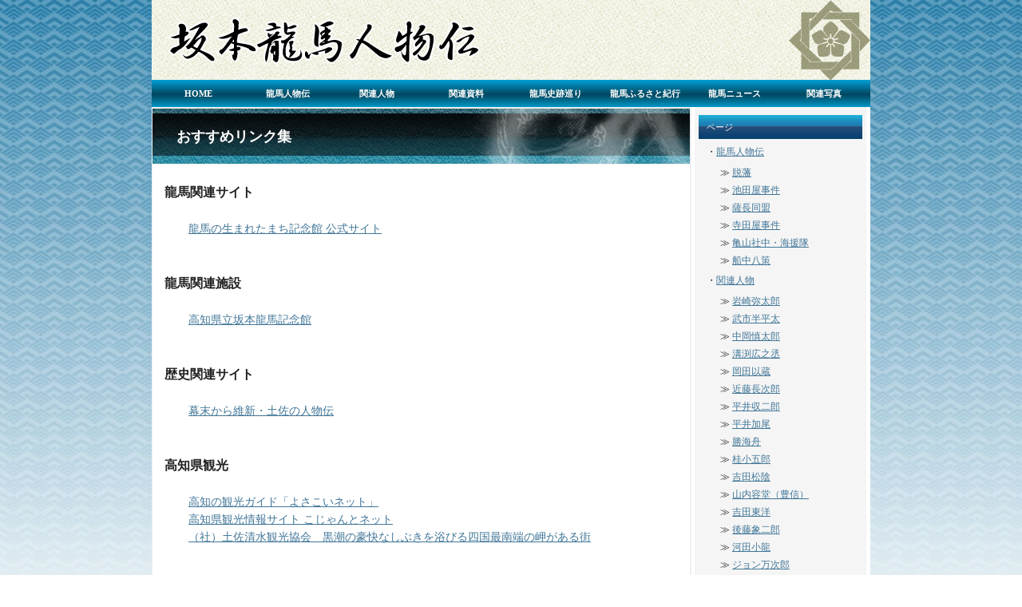

--- FILE ---
content_type: text/html; charset=UTF-8
request_url: http://www.ryoma-den.com/link.html
body_size: 13849
content:
<!DOCTYPE html>
<html lang="ja">
<head>
<meta charset="UTF-8" />
<title>おすすめリンク集 | 坂本龍馬人物伝</title>
<link rel="profile" href="http://gmpg.org/xfn/11" />
<link rel="stylesheet" type="text/css" media="all" href="http://www.ryoma-den.com/wp-content/themes/twentyten-child/style.css?2021" />
<link rel="pingback" href="http://www.ryoma-den.com/xmlrpc.php" />
<meta name='robots' content='max-image-preview:large' />
	<style>img:is([sizes="auto" i], [sizes^="auto," i]) { contain-intrinsic-size: 3000px 1500px }</style>
	<script type="text/javascript">
/* <![CDATA[ */
window._wpemojiSettings = {"baseUrl":"https:\/\/s.w.org\/images\/core\/emoji\/16.0.1\/72x72\/","ext":".png","svgUrl":"https:\/\/s.w.org\/images\/core\/emoji\/16.0.1\/svg\/","svgExt":".svg","source":{"concatemoji":"http:\/\/www.ryoma-den.com\/wp-includes\/js\/wp-emoji-release.min.js?ver=7f3d1e133d93b62ab2ac8391ccb4a9d9"}};
/*! This file is auto-generated */
!function(s,n){var o,i,e;function c(e){try{var t={supportTests:e,timestamp:(new Date).valueOf()};sessionStorage.setItem(o,JSON.stringify(t))}catch(e){}}function p(e,t,n){e.clearRect(0,0,e.canvas.width,e.canvas.height),e.fillText(t,0,0);var t=new Uint32Array(e.getImageData(0,0,e.canvas.width,e.canvas.height).data),a=(e.clearRect(0,0,e.canvas.width,e.canvas.height),e.fillText(n,0,0),new Uint32Array(e.getImageData(0,0,e.canvas.width,e.canvas.height).data));return t.every(function(e,t){return e===a[t]})}function u(e,t){e.clearRect(0,0,e.canvas.width,e.canvas.height),e.fillText(t,0,0);for(var n=e.getImageData(16,16,1,1),a=0;a<n.data.length;a++)if(0!==n.data[a])return!1;return!0}function f(e,t,n,a){switch(t){case"flag":return n(e,"\ud83c\udff3\ufe0f\u200d\u26a7\ufe0f","\ud83c\udff3\ufe0f\u200b\u26a7\ufe0f")?!1:!n(e,"\ud83c\udde8\ud83c\uddf6","\ud83c\udde8\u200b\ud83c\uddf6")&&!n(e,"\ud83c\udff4\udb40\udc67\udb40\udc62\udb40\udc65\udb40\udc6e\udb40\udc67\udb40\udc7f","\ud83c\udff4\u200b\udb40\udc67\u200b\udb40\udc62\u200b\udb40\udc65\u200b\udb40\udc6e\u200b\udb40\udc67\u200b\udb40\udc7f");case"emoji":return!a(e,"\ud83e\udedf")}return!1}function g(e,t,n,a){var r="undefined"!=typeof WorkerGlobalScope&&self instanceof WorkerGlobalScope?new OffscreenCanvas(300,150):s.createElement("canvas"),o=r.getContext("2d",{willReadFrequently:!0}),i=(o.textBaseline="top",o.font="600 32px Arial",{});return e.forEach(function(e){i[e]=t(o,e,n,a)}),i}function t(e){var t=s.createElement("script");t.src=e,t.defer=!0,s.head.appendChild(t)}"undefined"!=typeof Promise&&(o="wpEmojiSettingsSupports",i=["flag","emoji"],n.supports={everything:!0,everythingExceptFlag:!0},e=new Promise(function(e){s.addEventListener("DOMContentLoaded",e,{once:!0})}),new Promise(function(t){var n=function(){try{var e=JSON.parse(sessionStorage.getItem(o));if("object"==typeof e&&"number"==typeof e.timestamp&&(new Date).valueOf()<e.timestamp+604800&&"object"==typeof e.supportTests)return e.supportTests}catch(e){}return null}();if(!n){if("undefined"!=typeof Worker&&"undefined"!=typeof OffscreenCanvas&&"undefined"!=typeof URL&&URL.createObjectURL&&"undefined"!=typeof Blob)try{var e="postMessage("+g.toString()+"("+[JSON.stringify(i),f.toString(),p.toString(),u.toString()].join(",")+"));",a=new Blob([e],{type:"text/javascript"}),r=new Worker(URL.createObjectURL(a),{name:"wpTestEmojiSupports"});return void(r.onmessage=function(e){c(n=e.data),r.terminate(),t(n)})}catch(e){}c(n=g(i,f,p,u))}t(n)}).then(function(e){for(var t in e)n.supports[t]=e[t],n.supports.everything=n.supports.everything&&n.supports[t],"flag"!==t&&(n.supports.everythingExceptFlag=n.supports.everythingExceptFlag&&n.supports[t]);n.supports.everythingExceptFlag=n.supports.everythingExceptFlag&&!n.supports.flag,n.DOMReady=!1,n.readyCallback=function(){n.DOMReady=!0}}).then(function(){return e}).then(function(){var e;n.supports.everything||(n.readyCallback(),(e=n.source||{}).concatemoji?t(e.concatemoji):e.wpemoji&&e.twemoji&&(t(e.twemoji),t(e.wpemoji)))}))}((window,document),window._wpemojiSettings);
/* ]]> */
</script>
<link rel='stylesheet' id='colorboxstyle-css' href='http://www.ryoma-den.com/wp-content/plugins/link-library/colorbox/colorbox.css?ver=7f3d1e133d93b62ab2ac8391ccb4a9d9' type='text/css' media='all' />
<style id='wp-emoji-styles-inline-css' type='text/css'>

	img.wp-smiley, img.emoji {
		display: inline !important;
		border: none !important;
		box-shadow: none !important;
		height: 1em !important;
		width: 1em !important;
		margin: 0 0.07em !important;
		vertical-align: -0.1em !important;
		background: none !important;
		padding: 0 !important;
	}
</style>
<link rel='stylesheet' id='wp-block-library-css' href='http://www.ryoma-den.com/wp-includes/css/dist/block-library/style.min.css?ver=7f3d1e133d93b62ab2ac8391ccb4a9d9' type='text/css' media='all' />
<style id='wp-block-library-theme-inline-css' type='text/css'>
.wp-block-audio :where(figcaption){color:#555;font-size:13px;text-align:center}.is-dark-theme .wp-block-audio :where(figcaption){color:#ffffffa6}.wp-block-audio{margin:0 0 1em}.wp-block-code{border:1px solid #ccc;border-radius:4px;font-family:Menlo,Consolas,monaco,monospace;padding:.8em 1em}.wp-block-embed :where(figcaption){color:#555;font-size:13px;text-align:center}.is-dark-theme .wp-block-embed :where(figcaption){color:#ffffffa6}.wp-block-embed{margin:0 0 1em}.blocks-gallery-caption{color:#555;font-size:13px;text-align:center}.is-dark-theme .blocks-gallery-caption{color:#ffffffa6}:root :where(.wp-block-image figcaption){color:#555;font-size:13px;text-align:center}.is-dark-theme :root :where(.wp-block-image figcaption){color:#ffffffa6}.wp-block-image{margin:0 0 1em}.wp-block-pullquote{border-bottom:4px solid;border-top:4px solid;color:currentColor;margin-bottom:1.75em}.wp-block-pullquote cite,.wp-block-pullquote footer,.wp-block-pullquote__citation{color:currentColor;font-size:.8125em;font-style:normal;text-transform:uppercase}.wp-block-quote{border-left:.25em solid;margin:0 0 1.75em;padding-left:1em}.wp-block-quote cite,.wp-block-quote footer{color:currentColor;font-size:.8125em;font-style:normal;position:relative}.wp-block-quote:where(.has-text-align-right){border-left:none;border-right:.25em solid;padding-left:0;padding-right:1em}.wp-block-quote:where(.has-text-align-center){border:none;padding-left:0}.wp-block-quote.is-large,.wp-block-quote.is-style-large,.wp-block-quote:where(.is-style-plain){border:none}.wp-block-search .wp-block-search__label{font-weight:700}.wp-block-search__button{border:1px solid #ccc;padding:.375em .625em}:where(.wp-block-group.has-background){padding:1.25em 2.375em}.wp-block-separator.has-css-opacity{opacity:.4}.wp-block-separator{border:none;border-bottom:2px solid;margin-left:auto;margin-right:auto}.wp-block-separator.has-alpha-channel-opacity{opacity:1}.wp-block-separator:not(.is-style-wide):not(.is-style-dots){width:100px}.wp-block-separator.has-background:not(.is-style-dots){border-bottom:none;height:1px}.wp-block-separator.has-background:not(.is-style-wide):not(.is-style-dots){height:2px}.wp-block-table{margin:0 0 1em}.wp-block-table td,.wp-block-table th{word-break:normal}.wp-block-table :where(figcaption){color:#555;font-size:13px;text-align:center}.is-dark-theme .wp-block-table :where(figcaption){color:#ffffffa6}.wp-block-video :where(figcaption){color:#555;font-size:13px;text-align:center}.is-dark-theme .wp-block-video :where(figcaption){color:#ffffffa6}.wp-block-video{margin:0 0 1em}:root :where(.wp-block-template-part.has-background){margin-bottom:0;margin-top:0;padding:1.25em 2.375em}
</style>
<style id='classic-theme-styles-inline-css' type='text/css'>
/*! This file is auto-generated */
.wp-block-button__link{color:#fff;background-color:#32373c;border-radius:9999px;box-shadow:none;text-decoration:none;padding:calc(.667em + 2px) calc(1.333em + 2px);font-size:1.125em}.wp-block-file__button{background:#32373c;color:#fff;text-decoration:none}
</style>
<style id='global-styles-inline-css' type='text/css'>
:root{--wp--preset--aspect-ratio--square: 1;--wp--preset--aspect-ratio--4-3: 4/3;--wp--preset--aspect-ratio--3-4: 3/4;--wp--preset--aspect-ratio--3-2: 3/2;--wp--preset--aspect-ratio--2-3: 2/3;--wp--preset--aspect-ratio--16-9: 16/9;--wp--preset--aspect-ratio--9-16: 9/16;--wp--preset--color--black: #000;--wp--preset--color--cyan-bluish-gray: #abb8c3;--wp--preset--color--white: #fff;--wp--preset--color--pale-pink: #f78da7;--wp--preset--color--vivid-red: #cf2e2e;--wp--preset--color--luminous-vivid-orange: #ff6900;--wp--preset--color--luminous-vivid-amber: #fcb900;--wp--preset--color--light-green-cyan: #7bdcb5;--wp--preset--color--vivid-green-cyan: #00d084;--wp--preset--color--pale-cyan-blue: #8ed1fc;--wp--preset--color--vivid-cyan-blue: #0693e3;--wp--preset--color--vivid-purple: #9b51e0;--wp--preset--color--blue: #0066cc;--wp--preset--color--medium-gray: #666;--wp--preset--color--light-gray: #f1f1f1;--wp--preset--gradient--vivid-cyan-blue-to-vivid-purple: linear-gradient(135deg,rgba(6,147,227,1) 0%,rgb(155,81,224) 100%);--wp--preset--gradient--light-green-cyan-to-vivid-green-cyan: linear-gradient(135deg,rgb(122,220,180) 0%,rgb(0,208,130) 100%);--wp--preset--gradient--luminous-vivid-amber-to-luminous-vivid-orange: linear-gradient(135deg,rgba(252,185,0,1) 0%,rgba(255,105,0,1) 100%);--wp--preset--gradient--luminous-vivid-orange-to-vivid-red: linear-gradient(135deg,rgba(255,105,0,1) 0%,rgb(207,46,46) 100%);--wp--preset--gradient--very-light-gray-to-cyan-bluish-gray: linear-gradient(135deg,rgb(238,238,238) 0%,rgb(169,184,195) 100%);--wp--preset--gradient--cool-to-warm-spectrum: linear-gradient(135deg,rgb(74,234,220) 0%,rgb(151,120,209) 20%,rgb(207,42,186) 40%,rgb(238,44,130) 60%,rgb(251,105,98) 80%,rgb(254,248,76) 100%);--wp--preset--gradient--blush-light-purple: linear-gradient(135deg,rgb(255,206,236) 0%,rgb(152,150,240) 100%);--wp--preset--gradient--blush-bordeaux: linear-gradient(135deg,rgb(254,205,165) 0%,rgb(254,45,45) 50%,rgb(107,0,62) 100%);--wp--preset--gradient--luminous-dusk: linear-gradient(135deg,rgb(255,203,112) 0%,rgb(199,81,192) 50%,rgb(65,88,208) 100%);--wp--preset--gradient--pale-ocean: linear-gradient(135deg,rgb(255,245,203) 0%,rgb(182,227,212) 50%,rgb(51,167,181) 100%);--wp--preset--gradient--electric-grass: linear-gradient(135deg,rgb(202,248,128) 0%,rgb(113,206,126) 100%);--wp--preset--gradient--midnight: linear-gradient(135deg,rgb(2,3,129) 0%,rgb(40,116,252) 100%);--wp--preset--font-size--small: 13px;--wp--preset--font-size--medium: 20px;--wp--preset--font-size--large: 36px;--wp--preset--font-size--x-large: 42px;--wp--preset--spacing--20: 0.44rem;--wp--preset--spacing--30: 0.67rem;--wp--preset--spacing--40: 1rem;--wp--preset--spacing--50: 1.5rem;--wp--preset--spacing--60: 2.25rem;--wp--preset--spacing--70: 3.38rem;--wp--preset--spacing--80: 5.06rem;--wp--preset--shadow--natural: 6px 6px 9px rgba(0, 0, 0, 0.2);--wp--preset--shadow--deep: 12px 12px 50px rgba(0, 0, 0, 0.4);--wp--preset--shadow--sharp: 6px 6px 0px rgba(0, 0, 0, 0.2);--wp--preset--shadow--outlined: 6px 6px 0px -3px rgba(255, 255, 255, 1), 6px 6px rgba(0, 0, 0, 1);--wp--preset--shadow--crisp: 6px 6px 0px rgba(0, 0, 0, 1);}:where(.is-layout-flex){gap: 0.5em;}:where(.is-layout-grid){gap: 0.5em;}body .is-layout-flex{display: flex;}.is-layout-flex{flex-wrap: wrap;align-items: center;}.is-layout-flex > :is(*, div){margin: 0;}body .is-layout-grid{display: grid;}.is-layout-grid > :is(*, div){margin: 0;}:where(.wp-block-columns.is-layout-flex){gap: 2em;}:where(.wp-block-columns.is-layout-grid){gap: 2em;}:where(.wp-block-post-template.is-layout-flex){gap: 1.25em;}:where(.wp-block-post-template.is-layout-grid){gap: 1.25em;}.has-black-color{color: var(--wp--preset--color--black) !important;}.has-cyan-bluish-gray-color{color: var(--wp--preset--color--cyan-bluish-gray) !important;}.has-white-color{color: var(--wp--preset--color--white) !important;}.has-pale-pink-color{color: var(--wp--preset--color--pale-pink) !important;}.has-vivid-red-color{color: var(--wp--preset--color--vivid-red) !important;}.has-luminous-vivid-orange-color{color: var(--wp--preset--color--luminous-vivid-orange) !important;}.has-luminous-vivid-amber-color{color: var(--wp--preset--color--luminous-vivid-amber) !important;}.has-light-green-cyan-color{color: var(--wp--preset--color--light-green-cyan) !important;}.has-vivid-green-cyan-color{color: var(--wp--preset--color--vivid-green-cyan) !important;}.has-pale-cyan-blue-color{color: var(--wp--preset--color--pale-cyan-blue) !important;}.has-vivid-cyan-blue-color{color: var(--wp--preset--color--vivid-cyan-blue) !important;}.has-vivid-purple-color{color: var(--wp--preset--color--vivid-purple) !important;}.has-black-background-color{background-color: var(--wp--preset--color--black) !important;}.has-cyan-bluish-gray-background-color{background-color: var(--wp--preset--color--cyan-bluish-gray) !important;}.has-white-background-color{background-color: var(--wp--preset--color--white) !important;}.has-pale-pink-background-color{background-color: var(--wp--preset--color--pale-pink) !important;}.has-vivid-red-background-color{background-color: var(--wp--preset--color--vivid-red) !important;}.has-luminous-vivid-orange-background-color{background-color: var(--wp--preset--color--luminous-vivid-orange) !important;}.has-luminous-vivid-amber-background-color{background-color: var(--wp--preset--color--luminous-vivid-amber) !important;}.has-light-green-cyan-background-color{background-color: var(--wp--preset--color--light-green-cyan) !important;}.has-vivid-green-cyan-background-color{background-color: var(--wp--preset--color--vivid-green-cyan) !important;}.has-pale-cyan-blue-background-color{background-color: var(--wp--preset--color--pale-cyan-blue) !important;}.has-vivid-cyan-blue-background-color{background-color: var(--wp--preset--color--vivid-cyan-blue) !important;}.has-vivid-purple-background-color{background-color: var(--wp--preset--color--vivid-purple) !important;}.has-black-border-color{border-color: var(--wp--preset--color--black) !important;}.has-cyan-bluish-gray-border-color{border-color: var(--wp--preset--color--cyan-bluish-gray) !important;}.has-white-border-color{border-color: var(--wp--preset--color--white) !important;}.has-pale-pink-border-color{border-color: var(--wp--preset--color--pale-pink) !important;}.has-vivid-red-border-color{border-color: var(--wp--preset--color--vivid-red) !important;}.has-luminous-vivid-orange-border-color{border-color: var(--wp--preset--color--luminous-vivid-orange) !important;}.has-luminous-vivid-amber-border-color{border-color: var(--wp--preset--color--luminous-vivid-amber) !important;}.has-light-green-cyan-border-color{border-color: var(--wp--preset--color--light-green-cyan) !important;}.has-vivid-green-cyan-border-color{border-color: var(--wp--preset--color--vivid-green-cyan) !important;}.has-pale-cyan-blue-border-color{border-color: var(--wp--preset--color--pale-cyan-blue) !important;}.has-vivid-cyan-blue-border-color{border-color: var(--wp--preset--color--vivid-cyan-blue) !important;}.has-vivid-purple-border-color{border-color: var(--wp--preset--color--vivid-purple) !important;}.has-vivid-cyan-blue-to-vivid-purple-gradient-background{background: var(--wp--preset--gradient--vivid-cyan-blue-to-vivid-purple) !important;}.has-light-green-cyan-to-vivid-green-cyan-gradient-background{background: var(--wp--preset--gradient--light-green-cyan-to-vivid-green-cyan) !important;}.has-luminous-vivid-amber-to-luminous-vivid-orange-gradient-background{background: var(--wp--preset--gradient--luminous-vivid-amber-to-luminous-vivid-orange) !important;}.has-luminous-vivid-orange-to-vivid-red-gradient-background{background: var(--wp--preset--gradient--luminous-vivid-orange-to-vivid-red) !important;}.has-very-light-gray-to-cyan-bluish-gray-gradient-background{background: var(--wp--preset--gradient--very-light-gray-to-cyan-bluish-gray) !important;}.has-cool-to-warm-spectrum-gradient-background{background: var(--wp--preset--gradient--cool-to-warm-spectrum) !important;}.has-blush-light-purple-gradient-background{background: var(--wp--preset--gradient--blush-light-purple) !important;}.has-blush-bordeaux-gradient-background{background: var(--wp--preset--gradient--blush-bordeaux) !important;}.has-luminous-dusk-gradient-background{background: var(--wp--preset--gradient--luminous-dusk) !important;}.has-pale-ocean-gradient-background{background: var(--wp--preset--gradient--pale-ocean) !important;}.has-electric-grass-gradient-background{background: var(--wp--preset--gradient--electric-grass) !important;}.has-midnight-gradient-background{background: var(--wp--preset--gradient--midnight) !important;}.has-small-font-size{font-size: var(--wp--preset--font-size--small) !important;}.has-medium-font-size{font-size: var(--wp--preset--font-size--medium) !important;}.has-large-font-size{font-size: var(--wp--preset--font-size--large) !important;}.has-x-large-font-size{font-size: var(--wp--preset--font-size--x-large) !important;}
:where(.wp-block-post-template.is-layout-flex){gap: 1.25em;}:where(.wp-block-post-template.is-layout-grid){gap: 1.25em;}
:where(.wp-block-columns.is-layout-flex){gap: 2em;}:where(.wp-block-columns.is-layout-grid){gap: 2em;}
:root :where(.wp-block-pullquote){font-size: 1.5em;line-height: 1.6;}
</style>
<link rel='stylesheet' id='contact-form-7-css' href='http://www.ryoma-den.com/wp-content/plugins/contact-form-7/includes/css/styles.css?ver=6.1.2' type='text/css' media='all' />
<link rel='stylesheet' id='thumbs_rating_styles-css' href='http://www.ryoma-den.com/wp-content/plugins/link-library/upvote-downvote/css/style.css?ver=1.0.0' type='text/css' media='all' />
<link rel='stylesheet' id='twentyten-block-style-css' href='http://www.ryoma-den.com/wp-content/themes/twentyten/blocks.css?ver=20250220' type='text/css' media='all' />
<script type="text/javascript" src="http://www.ryoma-den.com/wp-includes/js/jquery/jquery.min.js?ver=3.7.1" id="jquery-core-js"></script>
<script type="text/javascript" src="http://www.ryoma-den.com/wp-includes/js/jquery/jquery-migrate.min.js?ver=3.4.1" id="jquery-migrate-js"></script>
<script type="text/javascript" src="http://www.ryoma-den.com/wp-content/plugins/link-library/colorbox/jquery.colorbox-min.js?ver=1.3.9" id="colorbox-js"></script>
<script type="text/javascript" id="thumbs_rating_scripts-js-extra">
/* <![CDATA[ */
var thumbs_rating_ajax = {"ajax_url":"https:\/\/www.ryoma-den.com\/wp-admin\/admin-ajax.php","nonce":"6541066f74"};
/* ]]> */
</script>
<script type="text/javascript" src="http://www.ryoma-den.com/wp-content/plugins/link-library/upvote-downvote/js/general.js?ver=4.0.1" id="thumbs_rating_scripts-js"></script>
<link rel="https://api.w.org/" href="https://www.ryoma-den.com/wp-json/" /><link rel="alternate" title="JSON" type="application/json" href="https://www.ryoma-den.com/wp-json/wp/v2/pages/382" /><link rel="EditURI" type="application/rsd+xml" title="RSD" href="https://www.ryoma-den.com/xmlrpc.php?rsd" />

<link rel="canonical" href="https://www.ryoma-den.com/link.html" />
<link rel='shortlink' href='https://www.ryoma-den.com/?p=382' />
<link rel="alternate" title="oEmbed (JSON)" type="application/json+oembed" href="https://www.ryoma-den.com/wp-json/oembed/1.0/embed?url=https%3A%2F%2Fwww.ryoma-den.com%2Flink.html" />
<link rel="alternate" title="oEmbed (XML)" type="text/xml+oembed" href="https://www.ryoma-den.com/wp-json/oembed/1.0/embed?url=https%3A%2F%2Fwww.ryoma-den.com%2Flink.html&#038;format=xml" />
<style id='LinkLibraryStyle' type='text/css'>
.linktable {margin-top: 15px;} .linktable a {text-decoration:none} .linktable td { vertical-align: top; } a.featured { font-weight: bold; } table.linklisttable { width:100%; border-width: 0px 0px 0px 0px; border-spacing: 5px; /* border-style: outset outset outset outset; border-color: gray gray gray gray; */ border-collapse: separate; } table.linklisttable th { border-width: 1px 1px 1px 1px; padding: 3px 3px 3px 3px; background-color: #f4f5f3; /* border-style: none none none none; border-color: gray gray gray gray; -moz-border-radius: 3px 3px 3px 3px; */ } table.linklisttable td { border-width: 1px 1px 1px 1px; padding: 3px 3px 3px 3px; background-color: #dee1d8; /* border-style: dotted dotted dotted dotted; border-color: gray gray gray gray; -moz-border-radius: 3px 3px 3px 3px; */ } .linklistcatname{ font-family: arial; font-size: 16px; font-weight: bold; border: 0; padding-bottom: 10px; padding-top: 10px; } .linklistcatnamedesc{ font-family: arial; font-size: 12px; font-weight: normal; border: 0; padding-bottom: 10px; padding-top: 10px; } .linklistcolumnheader{ font-weight: bold; } div.rsscontent{color: #333333; font-family: "Helvetica Neue",Arial,Helvetica,sans-serif;font-size: 11px;line-height: 1.25em; vertical-align: baseline;letter-spacing: normal;word-spacing: normal;font-weight: normal;font-style: normal;font-variant: normal;text-transform: none; text-decoration: none;text-align: left;text-indent: 0px;max-width:500px;} #ll_rss_results { border-style:solid;border-width:1px;margin-left:10px;margin-top:10px;padding-top:3px;background-color:#f4f5f3;} .rsstitle{font-weight:400;font-size:0.8em;color:#33352C;font-family:Georgia,"Times New Roman",Times,serif;} .rsstitle a{color:#33352C} #ll_rss_results img { max-width: 400px; /* Adjust this value according to your content area size*/ height: auto; } .rsselements {float: right;} .highlight_word {background-color: #FFFF00} .previouspage {float:left;margin-top:10px;font-weight:bold} .nextpage {float: right;margin-top:10px;font-weight:bold} .resulttitle {padding-top:10px;} .catdropdown { width: 300px; } #llsearch {padding-top:10px;} .lladdlink { margin-top: 16px; } .lladdlink #lladdlinktitle { font-weight: bold; } .lladdlink table { margin-top: 5px; margin-bottom: 8px; border: 0; border-spacing: 0; border-collapse: collapse; } .lladdlink table td { border: 0; height: 30px; } .lladdlink table th { border: 0; text-align: left; font-weight: normal; width: 400px; } .lladdlink input[type="text"] { width: 300px; } .lladdlink select { width: 300px; } .llmessage { margin: 8px; border: 1px solid #ddd; background-color: #ff0; } .pageselector { margin-top: 20px; text-align: center; } .selectedpage { margin: 0px 4px 0px 4px; border: 1px solid #000; padding: 7px; background-color: #f4f5f3; } .unselectedpage { margin: 0px 4px 0px 4px; border: 1px solid #000; padding: 7px; background-color: #dee1d8; } .previousnextactive { margin: 0px 4px 0px 4px; border: 1px solid #000; padding: 7px; background-color: #dee1d8; } .previousnextinactive { margin: 0px 4px 0px 4px; border: 1px solid #000; padding: 7px; background-color: #dddddd; color: #cccccc; } .LinksInCat { display:none; } .allcatalphafilterlinkedletter, .catalphafilterlinkedletter, .catalphafilteremptyletter, .catalphafilterselectedletter, .allcatalphafilterselectedletter { width: 16px; height: 30px; float:left; margin-right: 6px; text-align: center; } .allcatalphafilterlinkedletter, .allcatalphafilterselectedletter { width: 40px; } .catalphafilterlinkedletter { background-color: #aaa; color: #444; } .catalphafilteremptyletter { background-color: #ddd; color: #fff; } .catalphafilterselectedletter { background-color: #558C89; color: #fff; } .catalphafilter { padding-bottom: 30px; } .recently_updated { padding: 8px; margin: 14px; color: #FFF; background-color: #F00; } .emptycat { color: #ccc; } .level1 { margin-left: 20px; } .level2 { margin-left: 40px; } .level3 { margin-left: 60px; } .level4 { margin-left: 80px; } .level5 { margin-left: 100px; } .level6 { margin-left: 120px; }</style>
<link id='MediaRSS' rel='alternate' type='application/rss+xml' title='NextGEN Gallery RSS Feed' href='http://www.ryoma-den.com/wp-content/plugins/nextgen-gallery/src/Legacy/xml/media-rss.php' />
<style>.simplemap img{max-width:none !important;padding:0 !important;margin:0 !important;}.staticmap,.staticmap img{max-width:100% !important;height:auto !important;}.simplemap .simplemap-content{display:none;}</style>
<script>var google_map_api_key = "AIzaSyCKOhHQzgvwBRXsmewZBbz-sxcJOAZ-oNQ";</script><link rel="icon" href="https://www.ryoma-den.com/wp-content/uploads/2025/10/cropped-sub_head-32x32.gif" sizes="32x32" />
<link rel="icon" href="https://www.ryoma-den.com/wp-content/uploads/2025/10/cropped-sub_head-192x192.gif" sizes="192x192" />
<link rel="apple-touch-icon" href="https://www.ryoma-den.com/wp-content/uploads/2025/10/cropped-sub_head-180x180.gif" />
<meta name="msapplication-TileImage" content="https://www.ryoma-den.com/wp-content/uploads/2025/10/cropped-sub_head-270x270.gif" />
</head>

<body class="wp-singular page-template-default page page-id-382 wp-theme-twentyten wp-child-theme-twentyten-child">
<div id="wrapper" class="hfeed">
	<div id="header">
		<div id="masthead">
			<div id="topimage"><a href="https://www.ryoma-den.com/" title="坂本龍馬人物伝" rel="home"><img src="https://www.ryoma-den.com/images/sub_head.gif" /></a></div>
		<div id="access" role="navigation">
						<div class="headermenu"><ul id="menu-headermenu" class="menu"><li id="menu-item-2076" class="menu-item menu-item-type-post_type menu-item-object-page menu-item-home menu-item-2076"><a href="https://www.ryoma-den.com/">HOME</a></li>
<li id="menu-item-2077" class="menu-item menu-item-type-post_type menu-item-object-page menu-item-2077"><a href="https://www.ryoma-den.com/ryoma.html">龍馬人物伝</a></li>
<li id="menu-item-2085" class="menu-item menu-item-type-post_type menu-item-object-page menu-item-2085"><a href="https://www.ryoma-den.com/jinbutsu.html">関連人物</a></li>
<li id="menu-item-2107" class="menu-item menu-item-type-post_type menu-item-object-page menu-item-2107"><a href="https://www.ryoma-den.com/shiryou.html">関連資料</a></li>
<li id="menu-item-2105" class="menu-item menu-item-type-taxonomy menu-item-object-category menu-item-2105"><a href="https://www.ryoma-den.com/articles/find">龍馬史跡巡り</a></li>
<li id="menu-item-2108" class="menu-item menu-item-type-post_type menu-item-object-page menu-item-2108"><a href="https://www.ryoma-den.com/note.html">龍馬ふるさと紀行</a></li>
<li id="menu-item-2106" class="menu-item menu-item-type-taxonomy menu-item-object-category menu-item-2106"><a href="https://www.ryoma-den.com/articles/news">龍馬ニュース</a></li>
<li id="menu-item-2109" class="menu-item menu-item-type-post_type menu-item-object-page menu-item-2109"><a href="https://www.ryoma-den.com/gallery.html">関連写真</a></li>
</ul></div>			</div><!-- #access -->
		</div><!-- #masthead -->
	</div><!-- #header -->

	<div id="main">

		<div id="container">
			<div id="content" role="main">

			

				<div id="post-382" class="post-382 page type-page status-publish hentry">
											<h1 class="entry-title">おすすめリンク集</h1>
					
					<div class="entry-content">
						<p><!-- Beginning of Link Library Output --><div id='linklist1' class='linklist'><!-- Div Linklist -->
<div class="LinkLibraryCat LinkLibraryCat75 level0"><!-- Div Category --><div id="%e9%be%8d%e9%a6%ac%e9%96%a2%e9%80%a3%e3%82%b5%e3%82%a4%e3%83%88"><!-- Div Category Name --><div class="linklistcatname"><!-- Div Cat Name --><span class="linklistcatclass">龍馬関連サイト</span></div><!-- DivOrHeader --></div><!-- Div Category Name -->
	<ul>
<li><a href="http://ryoma-hometown.com/" id="link-2298" class="track_this_link " rel="noopener noreferrer" target="_blank">龍馬の生まれたまち記念館 公式サイト</a></li>
	</ul>
</div><!-- Div End Category -->
<script type='text/javascript'>
jQuery(document).ready(function()
{
jQuery('.arrow-up').hide();
jQuery('#linklist1 a.track_this_link').click(function() {
linkid = this.id;
linkid = linkid.substring(5);
path = '';
jQuery.ajax( {    type: 'POST',    url: 'https://www.ryoma-den.com/wp-admin/admin-ajax.php',     data: { action: 'link_library_tracker',             _ajax_nonce: 'dc58fe55bd',             id:linkid, xpath:path }     });
return true;
});
jQuery('#linklist1 .expandlinks').click(function() {
target = '.' + jQuery(this).attr('id');
subcattarget = '.' + jQuery(this).attr('data-subcat');
if ( jQuery( target ).is(':visible') ) {
jQuery(target).slideUp();
jQuery(subcattarget).slideToggle();
jQuery(this).children('img').attr('src', 'http://www.ryoma-den.com/wp-content/plugins/link-library/icons/expand-32.png');
} else {
jQuery(target).slideDown();
jQuery(subcattarget).slideToggle();
jQuery(this).children('img').attr('src', 'http://www.ryoma-den.com/wp-content/plugins/link-library/icons/collapse-32.png');
}
});
jQuery('#linklist1 .linklistcatclass').click(function() {
jQuery(this).siblings('.expandlinks').click();
});
jQuery('#linklist1 .linklistcatnamedesc').click(function() {
jQuery(this).siblings('.expandlinks').click();
});
});
</script>
</div><!-- Div Linklist -->
<!-- End of Link Library Output -->

<br />
<!-- Beginning of Link Library Output --><div id='linklist1' class='linklist'><!-- Div Linklist -->
<div class="LinkLibraryCat LinkLibraryCat70 level0"><!-- Div Category --><div id="%e9%be%8d%e9%a6%ac%e9%96%a2%e9%80%a3%e6%96%bd%e8%a8%ad"><!-- Div Category Name --><div class="linklistcatname"><!-- Div Cat Name --><span class="linklistcatclass">龍馬関連施設</span></div><!-- DivOrHeader --></div><!-- Div Category Name -->
	<ul>
<li><a href="http://www.ryoma-kinenkan.jp/" id="link-2297" class="track_this_link " rel="noopener noreferrer" target="_blank">高知県立坂本龍馬記念館</a></li>
	</ul>
</div><!-- Div End Category -->
<script type='text/javascript'>
jQuery(document).ready(function()
{
jQuery('.arrow-up').hide();
jQuery('#linklist1 a.track_this_link').click(function() {
linkid = this.id;
linkid = linkid.substring(5);
path = '';
jQuery.ajax( {    type: 'POST',    url: 'https://www.ryoma-den.com/wp-admin/admin-ajax.php',     data: { action: 'link_library_tracker',             _ajax_nonce: 'dc58fe55bd',             id:linkid, xpath:path }     });
return true;
});
jQuery('#linklist1 .expandlinks').click(function() {
target = '.' + jQuery(this).attr('id');
subcattarget = '.' + jQuery(this).attr('data-subcat');
if ( jQuery( target ).is(':visible') ) {
jQuery(target).slideUp();
jQuery(subcattarget).slideToggle();
jQuery(this).children('img').attr('src', 'http://www.ryoma-den.com/wp-content/plugins/link-library/icons/expand-32.png');
} else {
jQuery(target).slideDown();
jQuery(subcattarget).slideToggle();
jQuery(this).children('img').attr('src', 'http://www.ryoma-den.com/wp-content/plugins/link-library/icons/collapse-32.png');
}
});
jQuery('#linklist1 .linklistcatclass').click(function() {
jQuery(this).siblings('.expandlinks').click();
});
jQuery('#linklist1 .linklistcatnamedesc').click(function() {
jQuery(this).siblings('.expandlinks').click();
});
});
</script>
</div><!-- Div Linklist -->
<!-- End of Link Library Output -->

<br />
<!-- Beginning of Link Library Output --><div id='linklist1' class='linklist'><!-- Div Linklist -->
<div class="LinkLibraryCat LinkLibraryCat62 level0"><!-- Div Category --><div id="%e6%ad%b4%e5%8f%b2%e9%96%a2%e9%80%a3%e3%82%b5%e3%82%a4%e3%83%88"><!-- Div Category Name --><div class="linklistcatname"><!-- Div Cat Name --><span class="linklistcatclass">歴史関連サイト</span></div><!-- DivOrHeader --></div><!-- Div Category Name -->
	<ul>
<li><a href="http://www.tosa-jin.com/" id="link-2278" class="track_this_link " rel="noopener noreferrer" target="_blank">幕末から維新・土佐の人物伝</a></li>
	</ul>
</div><!-- Div End Category -->
<script type='text/javascript'>
jQuery(document).ready(function()
{
jQuery('.arrow-up').hide();
jQuery('#linklist1 a.track_this_link').click(function() {
linkid = this.id;
linkid = linkid.substring(5);
path = '';
jQuery.ajax( {    type: 'POST',    url: 'https://www.ryoma-den.com/wp-admin/admin-ajax.php',     data: { action: 'link_library_tracker',             _ajax_nonce: 'dc58fe55bd',             id:linkid, xpath:path }     });
return true;
});
jQuery('#linklist1 .expandlinks').click(function() {
target = '.' + jQuery(this).attr('id');
subcattarget = '.' + jQuery(this).attr('data-subcat');
if ( jQuery( target ).is(':visible') ) {
jQuery(target).slideUp();
jQuery(subcattarget).slideToggle();
jQuery(this).children('img').attr('src', 'http://www.ryoma-den.com/wp-content/plugins/link-library/icons/expand-32.png');
} else {
jQuery(target).slideDown();
jQuery(subcattarget).slideToggle();
jQuery(this).children('img').attr('src', 'http://www.ryoma-den.com/wp-content/plugins/link-library/icons/collapse-32.png');
}
});
jQuery('#linklist1 .linklistcatclass').click(function() {
jQuery(this).siblings('.expandlinks').click();
});
jQuery('#linklist1 .linklistcatnamedesc').click(function() {
jQuery(this).siblings('.expandlinks').click();
});
});
</script>
</div><!-- Div Linklist -->
<!-- End of Link Library Output -->

<br />
<!-- Beginning of Link Library Output --><div id='linklist1' class='linklist'><!-- Div Linklist -->
<div class="LinkLibraryCat LinkLibraryCat60 level0"><!-- Div Category --><div id="%e9%ab%98%e7%9f%a5%e7%9c%8c%e8%a6%b3%e5%85%89"><!-- Div Category Name --><div class="linklistcatname"><!-- Div Cat Name --><span class="linklistcatclass">高知県観光</span></div><!-- DivOrHeader --></div><!-- Div Category Name -->
	<ul>
<li><a href="http://www.attaka.or.jp/" id="link-2293" class="track_this_link " rel="noopener noreferrer" target="_blank">高知の観光ガイド「よさこいネット」</a></li>
<li><a href="http://www.kojyanto.net/" id="link-2295" class="track_this_link " rel="noopener noreferrer" target="_blank">高知県観光情報サイト こじゃんとネット</a></li>
<li><a href="http://www.shimizu-kankou.com/" id="link-2296" class="track_this_link " rel="noopener noreferrer" target="_blank">（社）土佐清水観光協会　黒潮の豪快なしぶきを浴びる四国最南端の岬がある街</a></li>
	</ul>
</div><!-- Div End Category -->
<script type='text/javascript'>
jQuery(document).ready(function()
{
jQuery('.arrow-up').hide();
jQuery('#linklist1 a.track_this_link').click(function() {
linkid = this.id;
linkid = linkid.substring(5);
path = '';
jQuery.ajax( {    type: 'POST',    url: 'https://www.ryoma-den.com/wp-admin/admin-ajax.php',     data: { action: 'link_library_tracker',             _ajax_nonce: 'dc58fe55bd',             id:linkid, xpath:path }     });
return true;
});
jQuery('#linklist1 .expandlinks').click(function() {
target = '.' + jQuery(this).attr('id');
subcattarget = '.' + jQuery(this).attr('data-subcat');
if ( jQuery( target ).is(':visible') ) {
jQuery(target).slideUp();
jQuery(subcattarget).slideToggle();
jQuery(this).children('img').attr('src', 'http://www.ryoma-den.com/wp-content/plugins/link-library/icons/expand-32.png');
} else {
jQuery(target).slideDown();
jQuery(subcattarget).slideToggle();
jQuery(this).children('img').attr('src', 'http://www.ryoma-den.com/wp-content/plugins/link-library/icons/collapse-32.png');
}
});
jQuery('#linklist1 .linklistcatclass').click(function() {
jQuery(this).siblings('.expandlinks').click();
});
jQuery('#linklist1 .linklistcatnamedesc').click(function() {
jQuery(this).siblings('.expandlinks').click();
});
});
</script>
</div><!-- Div Linklist -->
<!-- End of Link Library Output -->

<br />
<!-- Beginning of Link Library Output --><div id='linklist1' class='linklist'><!-- Div Linklist -->
<div class="LinkLibraryCat LinkLibraryCat71 level0"><!-- Div Category --><div id="%e9%ab%98%e7%9f%a5%e7%9c%8c%e3%83%bb%e6%ad%b4%e5%8f%b2%e6%96%bd%e8%a8%ad"><!-- Div Category Name --><div class="linklistcatname"><!-- Div Cat Name --><span class="linklistcatclass">高知県・歴史施設</span></div><!-- DivOrHeader --></div><!-- Div Category Name -->
	<ul>
<li><a href="http://www.johnmung.info/" id="link-2277" class="track_this_link " rel="noopener noreferrer" target="_blank">ジョン万次郎資料館公式サイト</a></li>
	</ul>
</div><!-- Div End Category -->
<script type='text/javascript'>
jQuery(document).ready(function()
{
jQuery('.arrow-up').hide();
jQuery('#linklist1 a.track_this_link').click(function() {
linkid = this.id;
linkid = linkid.substring(5);
path = '';
jQuery.ajax( {    type: 'POST',    url: 'https://www.ryoma-den.com/wp-admin/admin-ajax.php',     data: { action: 'link_library_tracker',             _ajax_nonce: 'dc58fe55bd',             id:linkid, xpath:path }     });
return true;
});
jQuery('#linklist1 .expandlinks').click(function() {
target = '.' + jQuery(this).attr('id');
subcattarget = '.' + jQuery(this).attr('data-subcat');
if ( jQuery( target ).is(':visible') ) {
jQuery(target).slideUp();
jQuery(subcattarget).slideToggle();
jQuery(this).children('img').attr('src', 'http://www.ryoma-den.com/wp-content/plugins/link-library/icons/expand-32.png');
} else {
jQuery(target).slideDown();
jQuery(subcattarget).slideToggle();
jQuery(this).children('img').attr('src', 'http://www.ryoma-den.com/wp-content/plugins/link-library/icons/collapse-32.png');
}
});
jQuery('#linklist1 .linklistcatclass').click(function() {
jQuery(this).siblings('.expandlinks').click();
});
jQuery('#linklist1 .linklistcatnamedesc').click(function() {
jQuery(this).siblings('.expandlinks').click();
});
});
</script>
</div><!-- Div Linklist -->
<!-- End of Link Library Output -->

<br />
<!-- Beginning of Link Library Output --><div id='linklist1' class='linklist'><!-- Div Linklist -->
<div class="LinkLibraryCat LinkLibraryCat66 level0"><!-- Div Category --><div id="%e9%ab%98%e7%9f%a5%e7%9c%8c%e3%83%bb%e5%85%ac%e5%85%b1%e6%96%bd%e8%a8%ad"><!-- Div Category Name --><div class="linklistcatname"><!-- Div Cat Name --><span class="linklistcatclass">高知県・公共施設</span></div><!-- DivOrHeader --></div><!-- Div Category Name -->
	<ul>
<li><a href="http://www.city.tosashimizu.kochi.jp/" id="link-2288" class="track_this_link " rel="noopener noreferrer" target="_blank">土佐清水市役所公式ホームページ</a></li>
<li><a href="http://www.city.kochi.kochi.jp/" id="link-2290" class="track_this_link " rel="noopener noreferrer" target="_blank">高知市公式ホームページ</a></li>
<li><a href="http://www.pref.kochi.lg.jp/" id="link-2291" class="track_this_link " rel="noopener noreferrer" target="_blank">高知県庁ホームページ</a></li>
	</ul>
</div><!-- Div End Category -->
<script type='text/javascript'>
jQuery(document).ready(function()
{
jQuery('.arrow-up').hide();
jQuery('#linklist1 a.track_this_link').click(function() {
linkid = this.id;
linkid = linkid.substring(5);
path = '';
jQuery.ajax( {    type: 'POST',    url: 'https://www.ryoma-den.com/wp-admin/admin-ajax.php',     data: { action: 'link_library_tracker',             _ajax_nonce: 'dc58fe55bd',             id:linkid, xpath:path }     });
return true;
});
jQuery('#linklist1 .expandlinks').click(function() {
target = '.' + jQuery(this).attr('id');
subcattarget = '.' + jQuery(this).attr('data-subcat');
if ( jQuery( target ).is(':visible') ) {
jQuery(target).slideUp();
jQuery(subcattarget).slideToggle();
jQuery(this).children('img').attr('src', 'http://www.ryoma-den.com/wp-content/plugins/link-library/icons/expand-32.png');
} else {
jQuery(target).slideDown();
jQuery(subcattarget).slideToggle();
jQuery(this).children('img').attr('src', 'http://www.ryoma-den.com/wp-content/plugins/link-library/icons/collapse-32.png');
}
});
jQuery('#linklist1 .linklistcatclass').click(function() {
jQuery(this).siblings('.expandlinks').click();
});
jQuery('#linklist1 .linklistcatnamedesc').click(function() {
jQuery(this).siblings('.expandlinks').click();
});
});
</script>
</div><!-- Div Linklist -->
<!-- End of Link Library Output -->

<br />
<!-- Beginning of Link Library Output --><div id='linklist1' class='linklist'><!-- Div Linklist -->
<div class="LinkLibraryCat LinkLibraryCat64 level0"><!-- Div Category --><div id="%e3%82%b7%e3%83%a7%e3%83%83%e3%83%94%e3%83%b3%e3%82%b0"><!-- Div Category Name --><div class="linklistcatname"><!-- Div Cat Name --><span class="linklistcatclass">ショッピング</span></div><!-- DivOrHeader --></div><!-- Div Category Name -->
	<ul>
<li><a href="http://www.kongoweb.jp/" id="link-2265" class="track_this_link " rel="noopener noreferrer" target="_blank">企業向け総合ショッピングサイト!!Kongo Web Company(KWC)</a></li>
<li><a href="https://kochiseihon.com/" id="link-2302" class="track_this_link " rel="noopener noreferrer" target="_blank">御朱印帳、芳名帳、写経　生活を彩る製本グッズ　高知製本</a></li>
<li><a href="http://www.e-kongo.jp/" id="link-2266" class="track_this_link " rel="noopener noreferrer" target="_blank">測量機・測量用品販売のショッピングサイト、新品から中古まで現場用品等を特価にて販売/e-kongo.jp</a></li>
	</ul>
</div><!-- Div End Category -->
<script type='text/javascript'>
jQuery(document).ready(function()
{
jQuery('.arrow-up').hide();
jQuery('#linklist1 a.track_this_link').click(function() {
linkid = this.id;
linkid = linkid.substring(5);
path = '';
jQuery.ajax( {    type: 'POST',    url: 'https://www.ryoma-den.com/wp-admin/admin-ajax.php',     data: { action: 'link_library_tracker',             _ajax_nonce: 'dc58fe55bd',             id:linkid, xpath:path }     });
return true;
});
jQuery('#linklist1 .expandlinks').click(function() {
target = '.' + jQuery(this).attr('id');
subcattarget = '.' + jQuery(this).attr('data-subcat');
if ( jQuery( target ).is(':visible') ) {
jQuery(target).slideUp();
jQuery(subcattarget).slideToggle();
jQuery(this).children('img').attr('src', 'http://www.ryoma-den.com/wp-content/plugins/link-library/icons/expand-32.png');
} else {
jQuery(target).slideDown();
jQuery(subcattarget).slideToggle();
jQuery(this).children('img').attr('src', 'http://www.ryoma-den.com/wp-content/plugins/link-library/icons/collapse-32.png');
}
});
jQuery('#linklist1 .linklistcatclass').click(function() {
jQuery(this).siblings('.expandlinks').click();
});
jQuery('#linklist1 .linklistcatnamedesc').click(function() {
jQuery(this).siblings('.expandlinks').click();
});
});
</script>
</div><!-- Div Linklist -->
<!-- End of Link Library Output -->

<br />
<!-- Beginning of Link Library Output --><div id='linklist1' class='linklist'><!-- Div Linklist -->
<div class="LinkLibraryCat LinkLibraryCat65 level0"><!-- Div Category --><div id="%e4%b8%8d%e5%8b%95%e7%94%a3%e3%83%bb%e4%bd%8f%e3%81%be%e3%81%84"><!-- Div Category Name --><div class="linklistcatname"><!-- Div Cat Name --><span class="linklistcatclass">不動産・住まい</span></div><!-- DivOrHeader --></div><!-- Div Category Name -->
	<ul>
<li><a href="http://heiankomuten.com/" id="link-2267" class="track_this_link " rel="noopener noreferrer" target="_blank">平安工務店 | 高知の新築住宅は平安工務店におまかせ</a></li>
<li><a href="http://www.honmachi-j.com/" id="link-2268" class="track_this_link " rel="noopener noreferrer" target="_blank">高知市の不動産情報は本町住宅</a></li>
	</ul>
</div><!-- Div End Category -->
<script type='text/javascript'>
jQuery(document).ready(function()
{
jQuery('.arrow-up').hide();
jQuery('#linklist1 a.track_this_link').click(function() {
linkid = this.id;
linkid = linkid.substring(5);
path = '';
jQuery.ajax( {    type: 'POST',    url: 'https://www.ryoma-den.com/wp-admin/admin-ajax.php',     data: { action: 'link_library_tracker',             _ajax_nonce: 'dc58fe55bd',             id:linkid, xpath:path }     });
return true;
});
jQuery('#linklist1 .expandlinks').click(function() {
target = '.' + jQuery(this).attr('id');
subcattarget = '.' + jQuery(this).attr('data-subcat');
if ( jQuery( target ).is(':visible') ) {
jQuery(target).slideUp();
jQuery(subcattarget).slideToggle();
jQuery(this).children('img').attr('src', 'http://www.ryoma-den.com/wp-content/plugins/link-library/icons/expand-32.png');
} else {
jQuery(target).slideDown();
jQuery(subcattarget).slideToggle();
jQuery(this).children('img').attr('src', 'http://www.ryoma-den.com/wp-content/plugins/link-library/icons/collapse-32.png');
}
});
jQuery('#linklist1 .linklistcatclass').click(function() {
jQuery(this).siblings('.expandlinks').click();
});
jQuery('#linklist1 .linklistcatnamedesc').click(function() {
jQuery(this).siblings('.expandlinks').click();
});
});
</script>
</div><!-- Div Linklist -->
<!-- End of Link Library Output -->

<br />
<!-- Beginning of Link Library Output --><div id='linklist1' class='linklist'><!-- Div Linklist -->
<div class="LinkLibraryCat LinkLibraryCat63 level0"><!-- Div Category --><div id="%e4%bc%81%e6%a5%ad"><!-- Div Category Name --><div class="linklistcatname"><!-- Div Cat Name --><span class="linklistcatclass">企業</span></div><!-- DivOrHeader --></div><!-- Div Category Name -->
	<ul>
<li><a href="http://www.ntkongo.jp/" id="link-2270" class="track_this_link " rel="noopener noreferrer" target="_blank">NT金剛 株式会社</a></li>
<li><a href="http://www.tris-buy.com/" id="link-2271" class="track_this_link " rel="noopener noreferrer" target="_blank">トナー買取ならトライス！未使用トナーを現金化致します</a></li>
<li><a href="http://www.kt-system.co.jp/index.html" id="link-2272" class="track_this_link " rel="noopener noreferrer" target="_blank">ラベルプリンター,感熱プリンター,サーマルラベル,感熱ラベル,ラベル.e-STORE</a></li>
<li><a href="http://www.kongonet.co.jp/" id="link-2273" class="track_this_link " rel="noopener noreferrer" target="_blank">測量機･特価オートレベル･コピー機・システム販売の金剛</a></li>
<li><a href="http://www.cauuru.net/" id="link-2274" class="track_this_link " rel="noopener noreferrer" target="_blank">資生堂・POLA・SK-Ⅱ等　国産化粧品の買取はカウウル</a></li>
<li><a href="http://www.kongonet.co.jp/" id="link-2275" class="track_this_link " rel="noopener noreferrer" target="_blank">高知県・ホームページ制作・管理・リニューアル　こじゃんとネット</a></li>
	</ul>
</div><!-- Div End Category -->
<script type='text/javascript'>
jQuery(document).ready(function()
{
jQuery('.arrow-up').hide();
jQuery('#linklist1 a.track_this_link').click(function() {
linkid = this.id;
linkid = linkid.substring(5);
path = '';
jQuery.ajax( {    type: 'POST',    url: 'https://www.ryoma-den.com/wp-admin/admin-ajax.php',     data: { action: 'link_library_tracker',             _ajax_nonce: 'dc58fe55bd',             id:linkid, xpath:path }     });
return true;
});
jQuery('#linklist1 .expandlinks').click(function() {
target = '.' + jQuery(this).attr('id');
subcattarget = '.' + jQuery(this).attr('data-subcat');
if ( jQuery( target ).is(':visible') ) {
jQuery(target).slideUp();
jQuery(subcattarget).slideToggle();
jQuery(this).children('img').attr('src', 'http://www.ryoma-den.com/wp-content/plugins/link-library/icons/expand-32.png');
} else {
jQuery(target).slideDown();
jQuery(subcattarget).slideToggle();
jQuery(this).children('img').attr('src', 'http://www.ryoma-den.com/wp-content/plugins/link-library/icons/collapse-32.png');
}
});
jQuery('#linklist1 .linklistcatclass').click(function() {
jQuery(this).siblings('.expandlinks').click();
});
jQuery('#linklist1 .linklistcatnamedesc').click(function() {
jQuery(this).siblings('.expandlinks').click();
});
});
</script>
</div><!-- Div Linklist -->
<!-- End of Link Library Output -->

<br />
<!-- Beginning of Link Library Output --><div id='linklist1' class='linklist'><!-- Div Linklist -->
<div class="LinkLibraryCat LinkLibraryCat69 level0"><!-- Div Category --><div id="%e5%8c%bb%e7%99%82%e3%83%bb%e7%a6%8f%e7%a5%89"><!-- Div Category Name --><div class="linklistcatname"><!-- Div Cat Name --><span class="linklistcatclass">医療・福祉</span></div><!-- DivOrHeader --></div><!-- Div Category Name -->
	<ul>
<li><a href="https://www.tanimoto-d.net/" id="link-2276" class="track_this_link " rel="noopener noreferrer" target="_blank">高知市朝倉の矯正歯科・小児矯正歯科は たにもと歯科・矯正歯科</a></li>
	</ul>
</div><!-- Div End Category -->
<script type='text/javascript'>
jQuery(document).ready(function()
{
jQuery('.arrow-up').hide();
jQuery('#linklist1 a.track_this_link').click(function() {
linkid = this.id;
linkid = linkid.substring(5);
path = '';
jQuery.ajax( {    type: 'POST',    url: 'https://www.ryoma-den.com/wp-admin/admin-ajax.php',     data: { action: 'link_library_tracker',             _ajax_nonce: 'dc58fe55bd',             id:linkid, xpath:path }     });
return true;
});
jQuery('#linklist1 .expandlinks').click(function() {
target = '.' + jQuery(this).attr('id');
subcattarget = '.' + jQuery(this).attr('data-subcat');
if ( jQuery( target ).is(':visible') ) {
jQuery(target).slideUp();
jQuery(subcattarget).slideToggle();
jQuery(this).children('img').attr('src', 'http://www.ryoma-den.com/wp-content/plugins/link-library/icons/expand-32.png');
} else {
jQuery(target).slideDown();
jQuery(subcattarget).slideToggle();
jQuery(this).children('img').attr('src', 'http://www.ryoma-den.com/wp-content/plugins/link-library/icons/collapse-32.png');
}
});
jQuery('#linklist1 .linklistcatclass').click(function() {
jQuery(this).siblings('.expandlinks').click();
});
jQuery('#linklist1 .linklistcatnamedesc').click(function() {
jQuery(this).siblings('.expandlinks').click();
});
});
</script>
</div><!-- Div Linklist -->
<!-- End of Link Library Output -->

</p>
																	</div><!-- .entry-content -->
				</div><!-- #post-## -->

				
			<div id="comments">




</div><!-- #comments -->


			</div><!-- #content -->
		</div><!-- #container -->


		<div id="primary" class="widget-area" role="complementary">
			<ul class="xoxo">

<li id="nav_menu-2" class="widget-container widget_nav_menu"><h3 class="widget-title">ページ</h3><div class="menu-sidemanu-container"><ul id="menu-sidemanu" class="menu"><li id="menu-item-2121" class="menu-item menu-item-type-post_type menu-item-object-page menu-item-has-children menu-item-2121"><a href="https://www.ryoma-den.com/ryoma.html">龍馬人物伝</a>
<ul class="sub-menu">
	<li id="menu-item-2122" class="menu-item menu-item-type-post_type menu-item-object-page menu-item-2122"><a href="https://www.ryoma-den.com/ryoma/dappan.html">脱藩</a></li>
	<li id="menu-item-2123" class="menu-item menu-item-type-post_type menu-item-object-page menu-item-2123"><a href="https://www.ryoma-den.com/ryoma/ikedaya.html">池田屋事件</a></li>
	<li id="menu-item-2124" class="menu-item menu-item-type-post_type menu-item-object-page menu-item-2124"><a href="https://www.ryoma-den.com/ryoma/doumei.html">薩長同盟</a></li>
	<li id="menu-item-2125" class="menu-item menu-item-type-post_type menu-item-object-page menu-item-2125"><a href="https://www.ryoma-den.com/ryoma/teradaya.html">寺田屋事件</a></li>
	<li id="menu-item-2126" class="menu-item menu-item-type-post_type menu-item-object-page menu-item-2126"><a href="https://www.ryoma-den.com/ryoma/kameyama.html">亀山社中・海援隊</a></li>
	<li id="menu-item-2127" class="menu-item menu-item-type-post_type menu-item-object-page menu-item-2127"><a href="https://www.ryoma-den.com/ryoma/sentyuhassaku.html">船中八策</a></li>
</ul>
</li>
<li id="menu-item-2129" class="menu-item menu-item-type-post_type menu-item-object-page menu-item-has-children menu-item-2129"><a href="https://www.ryoma-den.com/jinbutsu.html">関連人物</a>
<ul class="sub-menu">
	<li id="menu-item-2134" class="menu-item menu-item-type-post_type menu-item-object-page menu-item-2134"><a href="https://www.ryoma-den.com/jinbutsu/iwasaki.html">岩崎弥太郎</a></li>
	<li id="menu-item-2140" class="menu-item menu-item-type-post_type menu-item-object-page menu-item-2140"><a href="https://www.ryoma-den.com/jinbutsu/takechi.html">武市半平太</a></li>
	<li id="menu-item-2141" class="menu-item menu-item-type-post_type menu-item-object-page menu-item-2141"><a href="https://www.ryoma-den.com/jinbutsu/nakaoka.html">中岡慎太郎</a></li>
	<li id="menu-item-2142" class="menu-item menu-item-type-post_type menu-item-object-page menu-item-2142"><a href="https://www.ryoma-den.com/jinbutsu/mizobuti.html">溝渕広之丞</a></li>
	<li id="menu-item-2143" class="menu-item menu-item-type-post_type menu-item-object-page menu-item-2143"><a href="https://www.ryoma-den.com/jinbutsu/izou.html">岡田以蔵</a></li>
	<li id="menu-item-2139" class="menu-item menu-item-type-post_type menu-item-object-page menu-item-2139"><a href="https://www.ryoma-den.com/jinbutsu/kondou.html">近藤長次郎</a></li>
	<li id="menu-item-2136" class="menu-item menu-item-type-post_type menu-item-object-page menu-item-2136"><a href="https://www.ryoma-den.com/jinbutsu/hirai_syujirou.html">平井収二郎</a></li>
	<li id="menu-item-2135" class="menu-item menu-item-type-post_type menu-item-object-page menu-item-2135"><a href="https://www.ryoma-den.com/jinbutsu/hirai_kao.html">平井加尾</a></li>
	<li id="menu-item-2144" class="menu-item menu-item-type-post_type menu-item-object-page menu-item-2144"><a href="https://www.ryoma-den.com/jinbutsu/katsukaisyu.html">勝海舟</a></li>
	<li id="menu-item-2137" class="menu-item menu-item-type-post_type menu-item-object-page menu-item-2137"><a href="https://www.ryoma-den.com/jinbutsu/katura.html">桂小五郎</a></li>
	<li id="menu-item-2132" class="menu-item menu-item-type-post_type menu-item-object-page menu-item-2132"><a href="https://www.ryoma-den.com/jinbutsu/syouin.html">吉田松陰</a></li>
	<li id="menu-item-2133" class="menu-item menu-item-type-post_type menu-item-object-page menu-item-2133"><a href="https://www.ryoma-den.com/jinbutsu/youdou.html">山内容堂（豊信）</a></li>
	<li id="menu-item-2131" class="menu-item menu-item-type-post_type menu-item-object-page menu-item-2131"><a href="https://www.ryoma-den.com/jinbutsu/touyou.html">吉田東洋</a></li>
	<li id="menu-item-2145" class="menu-item menu-item-type-post_type menu-item-object-page menu-item-2145"><a href="https://www.ryoma-den.com/jinbutsu/goto.html">後藤象二郎</a></li>
	<li id="menu-item-2138" class="menu-item menu-item-type-post_type menu-item-object-page menu-item-2138"><a href="https://www.ryoma-den.com/jinbutsu/kawada.html">河田小龍</a></li>
	<li id="menu-item-2130" class="menu-item menu-item-type-post_type menu-item-object-page menu-item-2130"><a href="https://www.ryoma-den.com/jinbutsu/johnmung.html">ジョン万次郎</a></li>
	<li id="menu-item-2146" class="menu-item menu-item-type-post_type menu-item-object-page menu-item-2146"><a href="https://www.ryoma-den.com/jinbutsu/sawamura.html">澤村惣之丞</a></li>
	<li id="menu-item-2147" class="menu-item menu-item-type-post_type menu-item-object-page menu-item-2147"><a href="https://www.ryoma-den.com/jinbutsu/yoshimura.html">吉村虎太郎</a></li>
	<li id="menu-item-2148" class="menu-item menu-item-type-post_type menu-item-object-page menu-item-2148"><a href="https://www.ryoma-den.com/jinbutsu/sakazaki.html">坂崎紫瀾</a></li>
	<li id="menu-item-2149" class="menu-item menu-item-type-post_type menu-item-object-page menu-item-2149"><a href="https://www.ryoma-den.com/jinbutsu/okamoto.html">岡本寧浦</a></li>
	<li id="menu-item-2150" class="menu-item menu-item-type-post_type menu-item-object-page menu-item-2150"><a href="https://www.ryoma-den.com/jinbutsu/hineno.html">日根野弁治</a></li>
</ul>
</li>
<li id="menu-item-2151" class="menu-item menu-item-type-post_type menu-item-object-page menu-item-has-children menu-item-2151"><a href="https://www.ryoma-den.com/shiryou.html">関連資料</a>
<ul class="sub-menu">
	<li id="menu-item-2153" class="menu-item menu-item-type-post_type menu-item-object-page menu-item-2153"><a href="https://www.ryoma-den.com/shiryou/tosahan.html">土佐藩</a></li>
	<li id="menu-item-2157" class="menu-item menu-item-type-post_type menu-item-object-page menu-item-2157"><a href="https://www.ryoma-den.com/shiryou/seido.html">土佐藩の階級制度</a></li>
	<li id="menu-item-2158" class="menu-item menu-item-type-post_type menu-item-object-page menu-item-2158"><a href="https://www.ryoma-den.com/shiryou/kinnouto.html">土佐勤王党</a></li>
	<li id="menu-item-2154" class="menu-item menu-item-type-post_type menu-item-object-page menu-item-2154"><a href="https://www.ryoma-den.com/shiryou/sakamoto.html">坂本家</a></li>
	<li id="menu-item-2152" class="menu-item menu-item-type-post_type menu-item-object-page menu-item-2152"><a href="https://www.ryoma-den.com/shiryou/tiba.html">千葉道場</a></li>
	<li id="menu-item-2159" class="menu-item menu-item-type-post_type menu-item-object-page menu-item-2159"><a href="https://www.ryoma-den.com/shiryou/irohamaru.html">いろは丸沈没・事件</a></li>
	<li id="menu-item-2156" class="menu-item menu-item-type-post_type menu-item-object-page menu-item-2156"><a href="https://www.ryoma-den.com/shiryou/book.html">書物</a></li>
	<li id="menu-item-2160" class="menu-item menu-item-type-post_type menu-item-object-page menu-item-2160"><a href="https://www.ryoma-den.com/shiryou/edobakuh.html">江戸幕府</a></li>
	<li id="menu-item-2155" class="menu-item menu-item-type-post_type menu-item-object-page menu-item-2155"><a href="https://www.ryoma-den.com/shiryou/shikenkou.html">幕末の四賢侯</a></li>
</ul>
</li>
<li id="menu-item-2162" class="menu-item menu-item-type-taxonomy menu-item-object-category menu-item-2162"><a href="https://www.ryoma-den.com/articles/find">龍馬史跡巡り</a></li>
<li id="menu-item-2161" class="menu-item menu-item-type-post_type menu-item-object-page menu-item-has-children menu-item-2161"><a href="https://www.ryoma-den.com/note.html">龍馬ふるさと紀行</a>
<ul class="sub-menu">
	<li id="menu-item-2165" class="menu-item menu-item-type-taxonomy menu-item-object-category menu-item-2165"><a href="https://www.ryoma-den.com/articles/west">高知県西部</a></li>
	<li id="menu-item-2163" class="menu-item menu-item-type-taxonomy menu-item-object-category menu-item-2163"><a href="https://www.ryoma-den.com/articles/midland">高知県中部</a></li>
	<li id="menu-item-2164" class="menu-item menu-item-type-taxonomy menu-item-object-category menu-item-2164"><a href="https://www.ryoma-den.com/articles/east">高知県東部</a></li>
	<li id="menu-item-2166" class="menu-item menu-item-type-post_type menu-item-object-page menu-item-2166"><a href="https://www.ryoma-den.com/kamimachi.html">上町の龍馬</a></li>
	<li id="menu-item-2167" class="menu-item menu-item-type-post_type menu-item-object-page menu-item-2167"><a href="https://www.ryoma-den.com/katsurahama.html">桂浜の龍馬</a></li>
</ul>
</li>
<li id="menu-item-2168" class="menu-item menu-item-type-taxonomy menu-item-object-category menu-item-has-children menu-item-2168"><a href="https://www.ryoma-den.com/articles/news">龍馬ニュース</a>
<ul class="sub-menu">
	<li id="menu-item-2169" class="menu-item menu-item-type-taxonomy menu-item-object-category menu-item-2169"><a href="https://www.ryoma-den.com/articles/news/topics">トピックス</a></li>
</ul>
</li>
<li id="menu-item-2172" class="menu-item menu-item-type-post_type menu-item-object-page menu-item-2172"><a href="https://www.ryoma-den.com/gallery.html">関連写真</a></li>
</ul></div></li><li id="archives-3" class="widget-container widget_archive"><h3 class="widget-title">アーカイブ</h3>
			<ul>
					<li><a href='https://www.ryoma-den.com/articles/2011/07'>2011年7月</a></li>
	<li><a href='https://www.ryoma-den.com/articles/2011/03'>2011年3月</a></li>
	<li><a href='https://www.ryoma-den.com/articles/2010/07'>2010年7月</a></li>
	<li><a href='https://www.ryoma-den.com/articles/2010/06'>2010年6月</a></li>
	<li><a href='https://www.ryoma-den.com/articles/2010/05'>2010年5月</a></li>
	<li><a href='https://www.ryoma-den.com/articles/2010/03'>2010年3月</a></li>
	<li><a href='https://www.ryoma-den.com/articles/2010/01'>2010年1月</a></li>
	<li><a href='https://www.ryoma-den.com/articles/2009/12'>2009年12月</a></li>
	<li><a href='https://www.ryoma-den.com/articles/2009/11'>2009年11月</a></li>
	<li><a href='https://www.ryoma-den.com/articles/2009/10'>2009年10月</a></li>
	<li><a href='https://www.ryoma-den.com/articles/2008/10'>2008年10月</a></li>
			</ul>

			</li><li id="text-3" class="widget-container widget_text"><h3 class="widget-title">Site</h3>			<div class="textwidget"><ul>
  <li><a href="http://www.ryoma-den.com/link.html">おすすめリンク集</a></li>
  <li><a href="http://www.ryoma-den.com/link2.html">相互リンク集</a></li>
</ul></div>
		</li><li id="text-4" class="widget-container widget_text"><h3 class="widget-title">Contact</h3>			<div class="textwidget"><ul>
  <li><a href="https://www.ryoma-den.com/rule.html">利用規約・プライバシーポリシー</a></li>
</ul>
<div align="center"><div style="margin-bottom:10px;"><a href="https://www.kojyanto.net/"><img src="https://www.ryoma-den.com/images/kojyanto.gif" alt="高知県観光情報サイト こじゃんとネット" title="高知県の総合観光情報    サイ    トです。観光情報・イベント情報・プレゼント・お買物・企業紹介をしています。２１世紀の心と心の通うネットを目標にしています。" /></a></div><a href="https://www.kojyanto.net/link/top.htm"><img src="https://www.ryoma-den.com/images/planner.gif" alt="高知相互リンク　こじゃんとネット会員様サイト" title="こじゃんとネット会員様のリンク集" /></a></div></div>
		</li>			</ul>
		</div><!-- #primary .widget-area -->

</div><!-- #main -->
<div id="footer" role="contentinfo">
	<div id="colophon">



	Copyright © 坂本龍馬人物伝 All Rights Reserved.
	</div><!-- #colophon -->
</div><!-- #footer -->

</div><!-- #wrapper -->

<script type="speculationrules">
{"prefetch":[{"source":"document","where":{"and":[{"href_matches":"\/*"},{"not":{"href_matches":["\/wp-*.php","\/wp-admin\/*","\/wp-content\/uploads\/*","\/wp-content\/*","\/wp-content\/plugins\/*","\/wp-content\/themes\/twentyten-child\/*","\/wp-content\/themes\/twentyten\/*","\/*\\?(.+)"]}},{"not":{"selector_matches":"a[rel~=\"nofollow\"]"}},{"not":{"selector_matches":".no-prefetch, .no-prefetch a"}}]},"eagerness":"conservative"}]}
</script>
<script type="text/javascript" src="http://www.ryoma-den.com/wp-content/plugins/all-in-one-wp-security-and-firewall/js/remove-weak-pw.js?ver=5.4.3" id="remove-weak-pw-js"></script>
<script type="text/javascript" src="http://www.ryoma-den.com/wp-includes/js/dist/hooks.min.js?ver=4d63a3d491d11ffd8ac6" id="wp-hooks-js"></script>
<script type="text/javascript" src="http://www.ryoma-den.com/wp-includes/js/dist/i18n.min.js?ver=5e580eb46a90c2b997e6" id="wp-i18n-js"></script>
<script type="text/javascript" id="wp-i18n-js-after">
/* <![CDATA[ */
wp.i18n.setLocaleData( { 'text direction\u0004ltr': [ 'ltr' ] } );
/* ]]> */
</script>
<script type="text/javascript" src="http://www.ryoma-den.com/wp-content/plugins/contact-form-7/includes/swv/js/index.js?ver=6.1.2" id="swv-js"></script>
<script type="text/javascript" id="contact-form-7-js-translations">
/* <![CDATA[ */
( function( domain, translations ) {
	var localeData = translations.locale_data[ domain ] || translations.locale_data.messages;
	localeData[""].domain = domain;
	wp.i18n.setLocaleData( localeData, domain );
} )( "contact-form-7", {"translation-revision-date":"2025-09-30 07:44:19+0000","generator":"GlotPress\/4.0.1","domain":"messages","locale_data":{"messages":{"":{"domain":"messages","plural-forms":"nplurals=1; plural=0;","lang":"ja_JP"},"This contact form is placed in the wrong place.":["\u3053\u306e\u30b3\u30f3\u30bf\u30af\u30c8\u30d5\u30a9\u30fc\u30e0\u306f\u9593\u9055\u3063\u305f\u4f4d\u7f6e\u306b\u7f6e\u304b\u308c\u3066\u3044\u307e\u3059\u3002"],"Error:":["\u30a8\u30e9\u30fc:"]}},"comment":{"reference":"includes\/js\/index.js"}} );
/* ]]> */
</script>
<script type="text/javascript" id="contact-form-7-js-before">
/* <![CDATA[ */
var wpcf7 = {
    "api": {
        "root": "https:\/\/www.ryoma-den.com\/wp-json\/",
        "namespace": "contact-form-7\/v1"
    }
};
/* ]]> */
</script>
<script type="text/javascript" src="http://www.ryoma-den.com/wp-content/plugins/contact-form-7/includes/js/index.js?ver=6.1.2" id="contact-form-7-js"></script>
</body>
</html>


--- FILE ---
content_type: text/css
request_url: http://www.ryoma-den.com/wp-content/themes/twentyten-child/style.css?2021
body_size: 7001
content:
/*
 Theme Name:   Twentyten Child
 Template:     twentyten
*/
* {
	padding:0;
	margin:0;
}
ul,
li {
	list-style-type: none;
}

body {
	color: #222;
	background-color: #FFFFFF;
	background-image: url(images/bc.jpg);
	background-repeat: repeat-x;
	text-align:center;
	font-size:14px;
	line-height:22px;
}
#wrapper {
	width:900px;
	background-color: #FFFFFF;
	margin:0 auto;
}
body.home #branding {
	display:none;
}
#topimage {
	width:900px;
	margin:0 auto;
}

h1,
h2.entry-title {
    height: 45px;
    padding-top: 24px;
    padding-right: 30px;
    padding-left: 30px;
    margin: 0;
    border-top: 1px solid #eee;
    border-bottom: 1px solid #eee;
    font-family: "ＭＳ Ｐ明朝", "細明朝体", "ヒラギノ明朝 Pro W3";
    font-size: 18px;
    color: #FFFFFF;
    background: url(images/hi_back.jpg) repeat-x left top;
}
h2.kanren_txt {
	font-size: 1.125em;
	padding-bottom: 3px;
	margin: 0px;
	border-bottom: 3px dotted #ccc;
	padding-left: 3px;
	padding-top: 8px;
}
#access {
	position: 		relative;
	font-size: 		11px;
	z-index:		15;
	background:		#FFFFFF url(https://www.ryoma-den.com/wp-content/uploads/2017/04/bt_back.jpg) repeat-x;
	margin-top: 0px;
	margin-right: auto;
	margin-bottom: 0px;
	margin-left: auto;
}
.skip-link {
	display:none;
}
#access ul#menu-headermenu {
	position: relative;
	display: block;
	letter-spacing: -0.6em;
	list-style-type: none;
	margin:0;
}
#access ul#menu-headermenu li {
	width: 112px;
	letter-spacing: normal;
	display: inline-block;
	vertical-align: top;
	*display: inline;  
	*zoom: 1;
}
#access ul#menu-headermenu li a {
    padding-top: 6px;
    padding-bottom: 6px;
	display:block;
}
#access ul#menu-headermenu li a {
    text-decoration: none;
    font-size: 11px;
    font-weight: bold;
    color: #FFFFFF;
}
#access ul#menu-headermenu li a:hover  {
	color:#FFFF66;
}
#access ul#menu-headermenu li a:visited  {
	color:#FFFFCC;
}
#container {
    width: 75%;
    float: left;
    margin-right: -1px;
    border-right: 1px solid #eee;
    border-bottom: 1px solid #eee;
}
#container {
    width: 75%;
    float: left;
    margin-right: -1px;
    border-right: 1px solid #eee;
    border-bottom: 1px solid #eee;
    text-align:left;
}
#primary {
    width: 25%;
    float: left;
    clear: right;
}

elect,input,button,textarea{
	font: 99% arial,helvetica,clean,sans-serif;
}
able{
	font: 100%;
	font-size: inherit;
}
re,code,kbd,samp,tt{
	font-family: monospace;
	font-size: 108%;
	line-height: 100%;
}


/*========================================

  Elements

========================================*/

body {
	color: #222;
	background-color: #FFFFFF;
	background-image: url(https://www.ryoma-den.com/images/bc.jpg);
	background-repeat: repeat-x;
}


/* Link
---------------*/

a:link {
	color: #417698;
}


a:visited {
	color: #5b8098;
}


a:hover {
	color: #2091da;
}


a:focus,
textarea:focus,
input:focus {
	outline: 1px solid #2091da;
}


img {
	border: 0px;
	vertical-align: bottom;
}

/* Text
---------------*/

h1 {
	height: 45px;
	padding-top: 24px;
	padding-right: 30px;
	padding-left: 30px;
	margin: 0;
	border-top: 1px solid #eee;
	border-bottom: 1px solid #eee;
	font-family: "ＭＳ Ｐ明朝", "細明朝体", "ヒラギノ明朝 Pro W3";
	font-size: 18px;
	color: #FFFFFF;
	background: url(https://www.ryoma-den.com/images/hi_back.jpg) repeat-x left top;
}

* html h1 {
	height: 67px;
}
/*IE6以下*/
h3 {
	padding-bottom: 0.4em;
	margin-top: 2em;
	border-bottom: 4px solid #eee;
	font-size: 116%;
}
h3.widget-title{
	padding: 4px 10px;
	margin: 5px 5px;
	color: #fff;
	background-image: url(https://www.ryoma-den.com/images/side_bar.jpg);
	background-repeat: repeat-x;
	font-size:11px;
	line-height:22px;
	font-weight:normal;
	text-align:left;
	border-bottom: none;
 }
p {
	margin: 1em 0;
}
blockquote {
	padding: 1px 20px;
	margin: 1em 0 1em 20px;
	border: 1px solid #ddd;
	color: #444;
}


pre {
	padding: 10px 20px;
	border-left: 6px solid #ddd;
	background-color: #f5f5f5;
	overflow: auto;
	width: 90%;
	_width: 95%; /* for IE6 */
}


em {
	font-style: normal;
	font-weight: bold;
}


strong {
	color: #FF3200;
}


/* List
---------------*/

ul,
ol {
	padding: 0;
	margin: 1em 30px;
	list-style-position: outside;
}


ul ul,ul ol,ul ol,ol ol {
	margin: 0.3em 0 0.3em 15px;
}


/* form
---------------*/

form {
	margin: 1em 0;
	border-right: 1px solid #ddd;
	border-bottom: 1px solid #ddd;
	background-color: #f5f5f5;
}


fieldset {
	padding: 1px 0;
	border: none;
}


legend {
	padding: 0 10px;
	background-color: #fff;
}


input,
textarea {
	padding: 0.2em;
	border-style: solid;
	border-color: #ddd #eee #eee #ddd;
	border-width: 1px;
	background-color: #fff;
}


input:hover,
textarea:hover {
	border-color: #00a0dd;
}


textarea {
	padding: 0.5em 10px;
}


input.submit {
	padding: 2px 5px;
	border: none;
	font-size: 85%;
	font-weight: bold;
	color: #fff;
	text-transform: uppercase;
	background-color: #01b0f0;
}


input.submit:hover {
	background-color: #000;
}


input.radio {
	border: none;
	background-color: transparent;
	background-image: none;
}


/* Table
---------------*/

table {
	margin: 1em 0;
	border: 1px solid #ccc;
	background-color: #fff;
}


caption {
	padding-bottom: 0.3em;
}


th,
td {
	padding: 0.3em 10px;
	border-collapse: separate;
	border-spacing: 1px;
}


th {
	border-right: 1px solid #ddd;
	color: #333;
	background-color: #f5f5f5;
}


td {
	border-top: 1px solid #eee;
	border-right: 1px solid #eee;
}


/* Others
---------------*/

hr {
	margin: 1.5em 0;
	border: none;
	border-top: 1px dotted #ccc;
}

div.links li.linkcat {
	list-style-type: none;
}

div.links li.linkcat h2 {
	padding-left: 0px;
	margin-left: 0px;
}

div.links li {
	margin-bottom: 10px;
}

.wpcf7-form {
	padding-top: 20px;
	padding-bottom: 20px;
	padding-left: 50px;
}


/*========================================

  div#header

========================================*/
div#header {
	background-color: #fff;
}


/* Website Title
---------------*/

div#header p.siteName {
	margin: 25px 30px 10px;
	font-size: 144%;
	font-weight: bold;
	line-height: 1;
}


div#header p.siteName a {
	color: #417698;
	text-decoration: none;
}


div#header p.siteName a:hover {
	color: #000;
}


div#header p.description {
	margin: 0 30px 25px;
	font-size: 92%;
}

div#digest {
	clear: both;
	width: 600px;
	margin: 8px 0px 16px 40px;
	font-size: 1.125em;
	color: #333333;
	line-height: 160%;
	text-align: left;
}


/*========================================

  div#content

========================================*/

div#content {
	padding-bottom: 1px;
	border: 1px solid #eee;
	background-color: #fff;
}


p.topicPath {
	float: none;
	clear: left;
	padding-top: 8px;
	margin: 0 30px 10px;
	line-height: 1.6;
}


p.topicPath a {
	text-decoration: none;
}


p.topicPath span.current {
	padding: 1px 10px;
	border: 1px solid #ddd;
	color: #000;
	background-color: #f5f5f5;
}


/*=========================
 > div#main
=========================*/

/* > div.entry
---------------*/

div.entry {
	margin: 0.438em 10px;
	padding: 1px 0;
	_height: 1px; /* for IE6 */
	*min-height: 1px; /* for IE7 */
}


/* body.archives */

body.archives div.entry {
	margin-top: 0;
}


/* Entry Title
---------------*/
.top_box ul {
	margin:0 0 20px 0;
}
.top_box ul li,
div.entry h4 {
	font-size: 14px;
	padding-bottom: 3px;
	margin: 0px;
	border-bottom: 3px dotted #ccc;
	padding-left: 3px;
	padding-top: 8px;
}


.top_box ul li a,
div.entry h4 a {
	font-weight: normal;
	text-decoration: none;
}


.top_box ul li a:link,
div.entry h4 a:link {
	color: #333;
}


.top_box ul li a:visited,
div.entry h4 a:visited {
	color: #444;
}


.top_box ul li a:hover,
div.entry h4 a:hover {
	color: #2091da;
	text-decoration: underline;
}



/* ul.info
---------------*/

div.entry ul.info {
	padding: 0.3em 0;
	margin: 0 0 1em 0;
	border-bottom: 1px solid #eee;
	border-left: 5px solid #ccc;
	background-color: #f5f5f5;
	list-style-type: none;
}


div.entry ul.info li {
	float: left;
	padding: 0 10px;
	margin: 0.3em 0;
	border-right: 1px solid #ddd;
	font-size: 85%;
	color: #444;
}


div.entry ul.info li a {
	text-decoration: none;
}

/*body.individual ul.info */

body.individual div.entry ul.info,
body.archives div.entry ul.info {
	position: relative;
	top: -1px;
	padding: 0.3em 0px;
	margin: 8px 0px 1.5em;
	border-bottom: 1px solid #ddd;
	background-color: #eee;
}


body.individual div.entry ul.info li,
body.archives div.entry ul.info li{
	border-right: none;
	border-left: 1px solid #ccc;
}


/* Text Style
---------------*/

div.textBody {
	padding-right: 10px;
	padding-left: 10px;
	line-height: 1.7;
	margin-bottom: 18px;
}


div.textBody h2 {
	margin-top: 2em;
}


div.textBody dl {
	padding: 0.5em 20px;
	border: 1px dotted #ddd;
}


div.textBody dt {
	padding-bottom: 0.3em;
	margin: 0.7em 0;
	border-bottom: 1px dotted #ccc;
	font-weight: bold;
	color: #0066CC;
}


div.textBody dd {
	margin: 0.5em 0;
}


div.ryoma_ad {
	padding-left: 16px;
	margin-bottom: 18px;
	margin-top: 18px;
}
/* ul.reaction
---------------*/

div.entry ul.reaction {
	margin: 1em 0;
	border-top: 1px solid #eee;
	list-style-type: none;
}


div.entry ul.reaction li {
	float: left;
	padding: 5px 10px 0 0;
	margin: 0 10px 0 0;
	border-right: 1px solid #eee;
}

ul.bm {
	padding-top: 0.875em;
	margin: 1em 0;
	border-top: 1px solid #eee;
	text-align: right;
	list-style-type: none;
}

.ac {
	padding-right: 10px;
	text-align: right;
}

/* page navi
---------------*/

p.archives {
	margin: 1em 30px;
}


p.return {
	clear: both;
	margin: 30px 45px 5px 715px;
	border: none;
	font-size: 12px;
	font-weight: bold;
	color: #fff;
	text-align: center;
	background-color: #01b0f0;
}

p.return a {
	padding: 1px 5px 2px;
	color: #fff;
	text-decoration: none;
	text-transform: uppercase;
	display: block;
	background-color: #ff007f;
}

p.return a:hover {
	display: block;
	background-color: #000;
}


/* Newer | Older */

ul#flip1 {
	position: relative;
	top: 1px;
	margin: 0 20px 0 0;
	list-style-type: none;
}


ul#flip1 li {
	float: right;
	width: 60px;
	font-size: 92%;
	line-height: 1;
	text-align: center;
}


ul#flip1 li a {
	padding: 4px 0 3px;
	margin-right: 2px;
	border: 1px solid #eee;
	border-right: 1px solid #ddd;
	border-bottom: none;
	color: #666;
	text-decoration: none;
	display: block;
	background-color: #f5f5f5;
}


ul#flip1 li a:hover {
	color: #fff;
	background-color: #01b0f0;
}


ul#flip2 {
	padding: 0.8em 15px;
	margin: 1em 0;
	border: 1px solid #eee;
	list-style-position: inside;
	list-style-type: none;
}

ul#flip2 li {
	padding-bottom: 5px;
}


/*=========================
  div#Comments, 
  div#Trackbacks
=========================*/

div#comments,
div#trackback {
	margin: 2em 0;
	_height: 1px; /* for IE6 */
}


div#comments h2,
div#trackback h2 {
	padding: 0.3em 15px;
	font-size: 116%;
	color: #fff;
	background-color: #999;
}


div#comments dl.log dt,
div#trackback dl.log dt {
	margin: 0.8em 0 0;
	font-weight: bold;
}


div#comments dl.log dt span.name,
div#trackback dl.log dt span.name {
	color: #2091da;
}


div#comments dl.log dt span.date,
div#trackback dl.log dt span.date {
	margin-left: 10px;
	font-weight: normal;
	color: #666;
}


div#comments dl.log dd,
div#trackback dl.log dd {
	padding: 0.8em 0 1em;
	margin: 0;
	border-bottom: 1px dotted #ddd;
}


div#comments dl.log dd p,
div#trackback dl.log dd p {
	margin: 0;
}


/* Comment form
---------------*/

form.post dl {
	margin: 0.5em 20px;
}


form.post p {
	margin: 1em 20px;
}


form.post dl dt {
	margin: 0.5em 0;
}


form.post dl dd {
	margin: 0;
}


form.post div.action {
	margin: 0.5em 20px 1em;
}


form.post div.action input {
	margin: 0 5px 0 0;
}


form.post textarea {
	width: 80%;
	max-width: 85%;
}


/* Trackback info
---------------*/

div#trackback dl.info {
	padding: 0.8em 15px;
	border-right: 1px solid #ddd;
	border-bottom: 1px solid #ddd;
	background-color: #f5f5f5;
}


div#trackback dl.info dd {
	margin: 0.3em 20px;
}


div#trackback dl.info dd.URL {
	padding: 0.5em 10px;
	margin: 0.5em 0;
	border-top: 1px solid #ddd;
	border-left: 1px solid #ddd;
	color: #01b0f0;
	background-color: #fff;
}


/*=========================
  div#utilities
=========================*/

div#utilities p {
	margin: 0.2em 10px;
}


div#utilities dl {
	padding-bottom: 5px;
	margin: 5px 0;
}


div#utilities dl dt {
	padding: 4px 10px;
	margin: 5px 5px;
	color: #fff;
	background-image: url(https://www.ryoma-den.com/wp-content/themes/wp.vicuna/style-vega/side_bar.jpg);
	background-repeat: repeat-x;
}


div#utilities dl.others dt {
	background-color: #aaa;
}


div#utilities dl dd {
	padding: 1px 0;
	margin: 0 5px;
	background-color: #f5f5f5;
}


div#utilities dl dd ul {
	margin: 5px 10px 5px 25px;
}


div#utilities dl dd ul li {
	margin: 0.5em 0;
}


div#utilities dl dd ul li a {
	text-decoration: none;
}


/* Feeds
---------------*/

div#utilities dl dd ul.feed {
	margin-left: 10px;
	list-style-position: outside;
	list-style-type: none;
}


div#utilities dl dd ul.feed li {
	margin-left: 0;
}


div#utilities dl dd ul.feed li a {
	padding-left: 20px;
	background: url(https://www.ryoma-den.com/images/icon/icon_feed.gif) no-repeat;
}


/* div#utilities dl dd >  
---------------*/

div#utilities dl dd ul ul {
	margin-left: 15px;
}


div#utilities dl dd dl dt {
	background-color: #ddd!important;
}


div#utilities dl dd form {
	padding: 1px 5px;
	margin: 0;
	border: none;
}


div#utilities dl dd form legend {
	display: none;
}


div#utilities dl dd form input.inputField {
	width: 45%;
}


div#utilities dl dd form input.submit {
	padding: 0.2em 2px;
	font-size: 10px;
}


/*========================================

  div#footer

========================================*/

div#footer {
	padding: 1em 0 2em;
}


div#footer a {
	color: #aaa;
	text-decoration: none;
}


div#footer a:hover {
	color: #fff;
}


div#footer ul {
	margin: 0.7em 0;
	font-size: 85%;
	color: #ddd;
	text-align: right;
}


div#footer ul li {
	margin-left: 5px;
	display: inline;
}


div#footer address {
	font-family: "Times New Roman", Times, serif;
	font-style: normal;
	color: #333333;
	text-align: center;
}


/*========================================

  Class

========================================*/

/* Headline
---------------*/

dl.headline {
	margin: 0.5em 0;
}


dl.headline dt span.date {
	font-size: 85%;
}


dl.headline dd {
	padding-bottom: 1.2em;
	margin: 0.5em 0 1.2em;
	border-bottom: 3px solid #eee;
}


dl.headline dd ul {
	margin: 0;
	list-style-type: none;
}


dl.headline dd ul li {
	margin: 0.3em 5px 0.3em 0;
	font-size: 92%;
	display: inline;
}


dl.headline dd ul li.textBody {
	font-size: 100%;
	display: block;
}


/* ul.thumb
---------------*/

ul.thumb,
div#utilities ul.thumb {
	padding: 0;
	margin: 0;
	list-style: none;
}


ul.thumb li {
	float: left;
	width: 33%;
	padding: 0;
	margin: 0;
	overflow: hidden;
	font-size: 0;
}


ul.thumb li a img {
	border: none;
	border-bottom: 1px solid #fff;
	border-left: 1px solid #fff;
}


ul.thumb li a:hover img {
	border-bottom: 1px solid #01b0f0;
}


/* Tag cloud
---------------*/

ul.tagCloud {
	margin: 1em 0;
	line-height: 1;
	_height: 1px; /* for IE6 */
	font-family: Arial, Helvetica, sans-serif;
	font-size: 13px;
}


div#utilities dl dd ul.tagCloud {
	margin: 0.2em 10px;
}


ul.tagCloud li {
	padding: 0;
	margin: 0;
	font-size: 100%;
	display: inline;
}


ul.tagCloud li a {
	text-decoration: none;
}


/* Tag level 1 > 6 */

ul.tagCloud li.level1 a {
	font-size: 167%;
	font-weight: bold;
	color: #3e5b71;
}


ul.tagCloud li.level2 a {
	font-size: 136%;
	font-weight: bold;
	color: #668eac;
}


ul.tagCloud li.level3 a {
	font-size: 122%;
	font-weight: bold;
	color: #668eac;
}


ul.tagCloud li.level4 a {
	font-size: 114%;
	color: #87a6be;
}


ul.tagCloud li.level5 a {
	font-size: 92%;
	color: #a7becf;
}


ul.tagCloud li.level6 a {
	font-size: 77%;
	color: #c7d5e0;
}


/* On Mouse */
ul.tagCloud li a:hover {
	color: #000;
}


/* Calendar
---------------*/

table.calendar {
	width: 95%;
	margin: 0 auto 5px;
}


table.calendar th,
table.calendar td {
	padding: 0;
	font-size: 85%;
	line-height: 1.8;
	text-align: center;
}


table.calendar th {
	font-weight: normal;
	line-height: 2;
}


table.calendar th.sat {
	font-weight: bold;
	background-color: #e5e5e5;
}


table.calendar th.sun {
	font-weight: bold;
	background-color: #e5e5e5;
}


table.calendar td {
	width: 14%;
	padding: 0;
	color: #888;
}


table.calendar td a {
	font-weight: bold;
	color: #2799d1;
	text-decoration: none;
	display: block;
}


table.calendar td a:visited {
	color: #333;
	background-color: #eee;
}


table.calendar td a:hover {
	border-color: #84dafe;
	color: #fff;
	background-color: #2799d1;
}


/* Clearfix
---------------*/

ul#globalNavi,
div#content,
div.entry ul.info,
div.entry div.textBody,
ul.reaction,
ul.thumb,
ul.flip,
body.multi2 div#utilities,
body.multi2-l div#utilities {
	_height: 1px;
	min-height: 1px;
	/*¥*//*/
	height: 1px;
	overflow: hidden;
	/**/
}


ul#globalNavi:after,
div#content:after,
div.entry ul.info:after,
div.entry div.textBody:after,
div.entry ul.reaction:after,
ul.thumb:after,
ul.flip:after,
body.multi2 div#utilities:after,
body.multi2-l div#utilities:after {
	clear: both;
	height: 0;
	visibility: hidden;
	display: block;
	content: ".";
}


.clear {
	clear: both;
	display: block;
}


/* IE6 - なにがあってもカラム落ちを防ぐ
---------------*/

div#main,
div#utilities dl.navi,
div#utilities dl.others {
	overflow: hidden;
}


/* other
---------------*/
.pbox,.pbox02,.pbox03{
	clear: both;
}

.pbox img,.pbox02 img,.pbox03 img{
	float: left;
	padding: 2px 16px 0px 4px;
}

.pbox02{
	height: 250px;
}

.pbox03{
	height: 190px;
}

.tit{
	clear: both;
	padding-bottom: 4px;
	margin-bottom: 6px;
	margin-top: 30px;
	border-bottom: 1px dotted #333;
	font-weight: bold;
	color: #660000;
	display: block;
}

.tit2{
	clear: both;
	padding-top: 6px;
	padding-bottom: 4px;
	padding-left: 0.75em;
	margin-top: 8px;
	margin-bottom: 6px;
	border-bottom: 1px solid #0099CC;
	border-left-color: #0099CC;
	border-left-style: solid;
	border-left-width: 6px;
	font-weight: bold;
	color: #006699;
	display: block;
	background-color: #EEFFFF;
}

.jinbutu_box{
	height: 310px;
	width: 615px;
	padding-top: 25px;
	margin-top: 10px;
	background: url(https://www.ryoma-den.com/images/back_image.jpg) no-repeat left top;
}

*:first-child+html .jinbutu_box{
	padding-top: 16px;
	margin-top: 12px;
}
/*IE7*/
* html .jinbutu_box{
	height: 335px;
	padding-top: 10px;
	margin-top: 12px;
}
/*IE6以下*/
.jinbutu_box p {
	width: 330px;
	padding-left: 20px;
	padding-top:0px;
	margin-top:0px;
	font-size: 14px;
	font-weight: bold;
	letter-spacing: 0.1em;
	text-align: justify;
	text-justify: distribute;
}

*:first-child+html .jinbutu_box p{
	padding-top: 2px;
	margin-bottom: 6px;
}
/*IE7*/
* html .jinbutu_box p{
	padding-top: 10px;
	margin-bottom: 6px;
}
/*IE6以下*/
.jinbutu_box .img_right {
	float: right;
	padding-right: 30px;
}

* html .jinbutu_box .img_right {
	margin-top: 10px;
	margin-right: 30px;
}
/*IE6以下*/
.top_box {
	clear: both;
	width: 630px;
	padding-bottom: 10px;
	margin: 16px 0px 10px 30px;
	border-bottom-color: #66CCFF;
	border-bottom-style: dotted;
	border-bottom-width: 1px;
	text-align: left;
}
.under_box {
	clear: both;
	width: 630px;
	padding-bottom: 10px;
	margin: 16px 0px 10px 30px;
	text-align: center;
}

.en_box {
	float: left;
	width: 300px;
	margin-top: 5px;
	margin-right: 5px;
	margin-bottom: 5px;
	border: 1px solid #CCCCCC;
	background: #E4E4E4;
}

.en_box p {
	padding: 2px;
}

.en_tit {
	padding-top: 10px;
	border-bottom: 2px dotted #333333;
	font-size: 14px;
	font-weight: bold;
	color: #990000;
	line-height: 30px;
	letter-spacing: 0.3em;
}

.bb {
	clear: both;
	margin: 0px;
}

.bana_box{
	clear: both;
	height: 90px;
	width: 500px;
	padding-left: 40px;
	margin: auto;
	margin-left: 30px;
}

* html .bana_box {
	width: 580px;
	margin-left: 20px;
}
/*IE6以下*/
.bana_box p{
	float: left;
	width: 220px;
	margin: 10px;
}

* html .bana_box p {
	margin: 5px;
}
/*IE6以下*/
.kanren{
	clear: both;
	width: 630px;
	margin: 16px 0px 10px 30px;
	text-align: left;
}

.kanren a{
	text-decoration: none;
}

.kanren p{
	float: left;
	width: 190px;
	margin: 8px;
	line-height: 130%;
}
#kdeai{
	float: left;
	width: 396px;
	margin: 8px;
	line-height: 130%;
}
.kname{
	padding-left: 16px;
	font-size: 12px;
	color: #990000;
	display: block;
	background: url(https://www.ryoma-den.com/images/name_back.jpg) no-repeat left;
}

.kanren img{
	padding-top: 4px;
	padding-bottom: 4px;
}

.kanren span{
	font-size: 10px;
}

.ft01{
	color: #003399;
}

a.tweet-this img{
	margin-top: 18px;
}

.img_right {
	float: right;
}

#area_sub {
	float: left;
}

#area_sub a {
	width: 150px;
	padding: 5px;
	margin-bottom: 8px;
	border: 1px solid #FFFFFF;
	font-size: 10px;
	font-weight: bold;
	text-decoration: none;
	display: block;
	text-align: center;
}

#area_sub a:hover {
	border: 1px solid #CCCCCC;
	display: block;
	background-color: #FFFF99;
}

#area_sub a:focus,
#area_sub textarea:focus,
#area_sub input:focus {
	outline: none;
}

#area_sub img {
	margin-top: 5px;
}
.textBody .koukoku_box {
	margin: 0px;
	padding: 0px;
}
.textBody .koukoku_box table {
	margin: 0px;
	padding: 0px;
	border: 0px none #FFF;
}
.koukoku_box tr {
	margin: 0px;
	padding: 0px;
	border: 0px none #FFF;
	color: #FFF;
	font-weight: bold;
}
.koukoku_box td {
	margin: 0px;
	padding: 0px;
	border: 0px none #FFF;
	color: #FFF;
	font-weight: bold;
}

/*---------------------------
ふるさと博のページ
---------------------------*/

#furusato {
	clear: both;
	width: 638px;
	margin-right: auto;
	margin-left: auto;
	margin-top: 15px;
}
#furusato .tosat_box {
	background-color: #99CC66;
	clear: both;
	width: 638px;
	margin-right: auto;
	margin-left: auto;
	margin-top: 20px;
	margin-bottom: 20px;
	padding-bottom: 20px;
}
#furusato .ijin_box {
	background-color: #3366FF;
	clear: both;
	width: 638px;
	margin-right: auto;
	margin-left: auto;
	margin-top: 20px;
	margin-bottom: 20px;
	padding-bottom: 20px;
}
#furusato .hana_box {
	background-color: #FF3366;
	clear: both;
	width: 638px;
	margin-right: auto;
	margin-left: auto;
	margin-top: 20px;
	margin-bottom: 20px;
	padding-bottom: 20px;
}
#furusato .syoku_box {
	background-color: #FF9900;
	clear: both;
	width: 638px;
	margin-right: auto;
	margin-left: auto;
	margin-top: 20px;
	margin-bottom: 20px;
	padding-bottom: 20px;
}
#furusato .marugoto_box {
	background-color: #66CC00;
	clear: both;
	width: 638px;
	margin-right: auto;
	margin-left: auto;
	margin-top: 20px;
	margin-bottom: 20px;
	padding-bottom: 20px;
}
#furusato .tx_box {
	background-color: #FFF;
	clear: both;
	width: 600px;
	margin-right: auto;
	margin-left: auto;
	margin-top: 10px;
	border: 1px solid #929292;
	text-align: center;
}
#furusato .tx_box .title01 {
	clear: both;
	width: 590px;
	margin-top: 5px;
	margin-right: auto;
	margin-bottom: 5px;
	margin-left: auto;
	background-image: url(https://www.ryoma-den.com/images/furusatohaku/f_ijin_bar1.gif);
	font-size: 14px;
	line-height: 35px;
	font-weight: bold;
	color: #FFF;
	background-repeat: no-repeat;
	background-position: left top;
	letter-spacing: 0.2em;
	text-indent: 5px;
	text-align: left;
}
#furusato .tx_box .title01_2 {
	clear: both;
	width: 590px;
	margin-top: 15px;
	margin-right: auto;
	margin-bottom: 5px;
	margin-left: auto;
	background-image: url(https://www.ryoma-den.com/images/furusatohaku/f_ijin_bar1.gif);
	font-size: 14px;
	line-height: 35px;
	font-weight: bold;
	color: #FFF;
	background-repeat: no-repeat;
	background-position: left top;
	letter-spacing: 0.2em;
	text-indent: 5px;
	text-align: left;
}
#furusato .tx_box .title02 {
	clear: both;
	width: 590px;
	margin-top: 15px;
	margin-right: auto;
	margin-bottom: 5px;
	margin-left: auto;
	background-image: url(https://www.ryoma-den.com/images/furusatohaku/f_ijin_bar2.gif);
	font-size: 14px;
	line-height: 35px;
	font-weight: bold;
	color: #FFF;
	background-repeat: no-repeat;
	background-position: left top;
	letter-spacing: 0.2em;
	text-indent: 5px;
	text-align: left;
}
#furusato .tx_box .title03 {
	clear: both;
	width: 590px;
	margin-top: 5px;
	margin-right: auto;
	margin-bottom: 5px;
	margin-left: auto;
	background-image: url(https://www.ryoma-den.com/images/furusatohaku/f_emaki_bar1.gif);
	font-size: 14px;
	line-height: 35px;
	font-weight: bold;
	color: #FFF;
	background-repeat: no-repeat;
	background-position: left top;
	letter-spacing: 0.2em;
	text-indent: 5px;
	text-align: left;
}
#furusato .tx_box .title03_2 {
	clear: both;
	width: 590px;
	margin-top: 15px;
	margin-right: auto;
	margin-bottom: 5px;
	margin-left: auto;
	background-image: url(https://www.ryoma-den.com/images/furusatohaku/f_emaki_bar1.gif);
	font-size: 14px;
	line-height: 35px;
	font-weight: bold;
	color: #FFF;
	background-repeat: no-repeat;
	background-position: left top;
	letter-spacing: 0.2em;
	text-indent: 5px;
	text-align: left;
}
#furusato .tx_box .title04 {
	clear: both;
	width: 590px;
	margin-top: 15px;
	margin-right: auto;
	margin-bottom: 5px;
	margin-left: auto;
	background-image: url(https://www.ryoma-den.com/images/furusatohaku/f_emaki_bar2.gif);
	font-size: 14px;
	line-height: 35px;
	font-weight: bold;
	color: #FFF;
	background-repeat: no-repeat;
	background-position: left top;
	letter-spacing: 0.2em;
	text-indent: 5px;
	text-align: left;
}
#furusato .tx_box .title05 {
	clear: both;
	width: 590px;
	margin-top: 5px;
	margin-right: auto;
	margin-bottom: 5px;
	margin-left: auto;
	background-image: url(https://www.ryoma-den.com/images/furusatohaku/f_syoku_bar.gif);
	font-size: 14px;
	line-height: 35px;
	font-weight: bold;
	color: #FFF;
	background-repeat: no-repeat;
	background-position: left top;
	letter-spacing: 0.2em;
	text-indent: 5px;
	text-align: left;
}
#furusato .tx_box .title05_2 {
	clear: both;
	width: 590px;
	margin-top: 15px;
	margin-right: auto;
	margin-bottom: 5px;
	margin-left: auto;
	background-image: url(https://www.ryoma-den.com/images/furusatohaku/f_syoku_bar.gif);
	font-size: 14px;
	line-height: 35px;
	font-weight: bold;
	color: #FFF;
	background-repeat: no-repeat;
	background-position: left top;
	letter-spacing: 0.2em;
	text-indent: 5px;
	text-align: left;
}
#furusato .tx_box .title06 {
	clear: both;
	width: 590px;
	margin-top: 5px;
	margin-right: auto;
	margin-bottom: 5px;
	margin-left: auto;
	background-image: url(https://www.ryoma-den.com/images/furusatohaku/f_marugoto_bar.gif);
	font-size: 14px;
	line-height: 35px;
	font-weight: bold;
	color: #FFF;
	background-repeat: no-repeat;
	background-position: left top;
	letter-spacing: 0.2em;
	text-indent: 5px;
	text-align: left;
}
#furusato .tx_box .title06_2 {
	clear: both;
	width: 590px;
	margin-top: 15px;
	margin-right: auto;
	margin-bottom: 5px;
	margin-left: auto;
	background-image: url(https://www.ryoma-den.com/images/furusatohaku/f_marugoto_bar.gif);
	font-size: 14px;
	line-height: 35px;
	font-weight: bold;
	color: #FFF;
	background-repeat: no-repeat;
	background-position: left top;
	letter-spacing: 0.2em;
	text-indent: 5px;
	text-align: left;
}
#furusato .tx_box p {
	margin: 0px;
	padding-right: 10px;
	padding-left: 10px;
	padding-top: 0px;
	padding-bottom: 10px;
	text-align: left;
}
.tx_12s {
	font-size: 12px;
	line-height: 18px;
}
ul.xoxo {
	margin:0;
	padding:0;
}
ul.xoxo ul li {
	text-align:left;
	font-size:12px;
}
ul.xoxo ul li:before {
	content:"・";
}
ul.xoxo ul li ul {
	padding-bottom:0px;
}
ul.xoxo ul li ul li {
	text-indent:2px;
}
ul.xoxo ul li ul li:before {
	content:"≫ ";
}
.widget-container {
	background-color:#f5f5f5;
	margin:0 5px 15px 5px;
	padding-top:5px;
	padding-bottom:10px;
}
.entry-content {
	padding:0 15px;
}
p {
	margin: 1em 0px;
}
table {
	border-collapse: collapse;
	text-align: left;
	line-height: 1.5;
	font-size:12px;
}
table th {
	padding: 10px;
	font-weight: bold;
	vertical-align: top;
	border: 1px solid #ccc;
}
table td {
	padding: 10px;
	vertical-align: center;
	border: 1px solid #ccc;
}
#area_sub {
	width:100%;
}
#area_sub li img {
	max-width:100%;
	height:auto;
}
#area_sub ul {
	margin:0;
	width:100%;
	display: block;
	letter-spacing: -0.6em;
	list-style-type: none;

}
#area_sub li {
	width:25%;
	letter-spacing: normal;
	display: inline-block;
	vertical-align: top;
	*display: inline;  
	*zoom: 1;
}
#area_sub li a{
    width: 150px;
    padding: 5px;
    margin-bottom: 8px;
    border: 1px solid #FFFFFF;
    font-size: 10px;
    font-weight: bold;
    text-decoration: none;
    display: block;
    text-align: center;
}
#nav-below,
#nav-above {
	margin:10px;
	display: block;
	letter-spacing: -0.6em;
	list-style-type: none;
}
.nav-previous,
.nav-next {
	letter-spacing: normal;
	display: inline-block;
	vertical-align: top;
	*display: inline;  
	*zoom: 1;
	width:50%;
}
.nav-previous {
	text-align:left;
}
.nav-next {
	text-align:right;

}
.simplemap .simplemap-content{
    height: 500px!important;
}